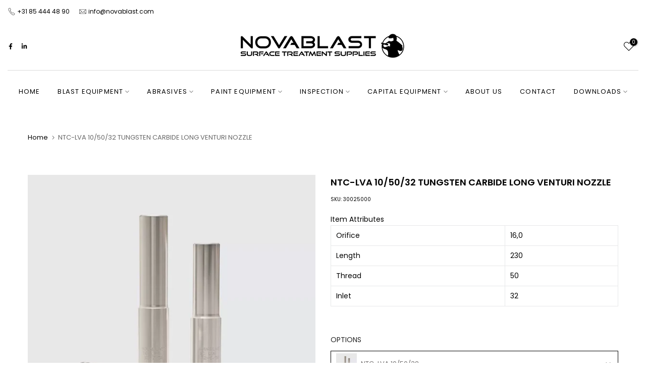

--- FILE ---
content_type: text/css
request_url: https://novablast.com/cdn/shop/t/38/assets/search-hidden.css?v=139922884370207432601765356303
body_size: 151
content:
#t4s-search-hidden .t4s-drawer__header{padding:5px 0 5px 20px}#t4s-search-hidden .t4s-drawer__header span{font-weight:500}#t4s-search-hidden .t4s-mini-search__frm{padding:30px 20px;border-bottom:1px solid rgba(var(--border-color-rgb),.8)}#t4s-search-hidden .t4s-drawer__close{transition:.3s}#t4s-search-hidden .t4s-drawer__close:hover{background-color:transparent;transform:rotate(180deg)}#t4s-search-hidden .t4s-mini-search__cat{margin-bottom:20px}#t4s-search-hidden input:not([type=submit]):not([type=checkbox]),#t4s-search-hidden select,#t4s-search-hidden textarea{border:1px solid var(--border-color);height:40px;font-size:13px;outline:0;color:var(--text-color);border-radius:0;max-width:100%;width:100%}#t4s-search-hidden input:not([type=submit]):not([type=checkbox]),#t4s-search-hidden textarea{padding:0 15px}#t4s-search-hidden select{vertical-align:middle;font-size:14px;transition:border-color .5s ease 0s;color:var(--secondary-color);border-radius:var(--btn-radius)}#t4s-search-hidden input.t4s-mini-search__input:not([type=submit]):not([type=checkbox]){padding:0 50px 0 20px;line-height:18px;color:var(--secondary-color);border-radius:var(--btn-radius);-webkit-appearance:none;-moz-appearance:none;appearance:none}.t4s-mini-search__submit{position:absolute;top:0;right:0;bottom:0;padding:0;width:50px;border:none;background-color:transparent;color:var(--secondary-color);font-size:15px;font-weight:600;min-height:40px;border-radius:var(--btn-radius);transition:.3s;display:inline-flex;justify-content:center;align-items:center}.t4s-mini-search__submit:hover{background-color:transparent;color:var(--secondary-color)}.t4s-mini-search__keys{font-size:12px;margin-top:10px;margin-left:20px}.t4s-mini-search__label{color:var(--secondary-color);margin-right:5px}.t4s-mini-search__listKey{padding:0;margin:0}.t4s-mini-search__listKey li a{font-weight:400;color:var(--text-color)}.t4s-mini-search__listKey li a:hover{color:var(--accent-color)}.t4s-mini-search__title{font-weight:600;color:var(--secondary-color);padding:10px 20px;border-bottom:1px solid rgba(var(--border-color-rgb),.8);box-shadow:0 3px 10px #81818133}#t4s-search-hidden div[data-viewall-search]{padding:12px 20px;border-top:1px solid rgba(var(--border-color-rgb),.7);box-shadow:0 0 10px rgba(var(--border-color-rgb),.7)}.t4s-mini-search__viewAll{font-size:14px;font-weight:600;transition:.3s;color:var(--secondary-color)}.t4s-mini-search__viewAll svg{width:18px;height:auto;fill:currentColor;position:relative;top:3px;transition:-webkit-transform .2s ease-in-out,transform .2s ease-in-out}.t4s-mini-search__viewAll:hover>svg{-webkit-transform:translateX(.25rem);transform:translate(.25rem)}.t4s-mini-search__content{padding:20px}#t4s-search-hidden .t4s-widget_img_pr{padding-right:0;min-width:95px;max-width:95px;max-height:120px}#t4s-search-hidden .t4s-widget_img_pr>a{height:100%}#t4s-search-hidden .t4s-widget_img_pr img{max-height:120px;object-fit:contain}#t4s-search-hidden .t4s-widget_if_pr{padding-left:10px!important;color:var(--text-color)}#t4s-search-hidden .t4s-space-item-inner:not(:last-child),.t4s-frm-search__results .t4s-space-item-inner:not(:last-child){margin-bottom:10px;padding-bottom:10px}#t4s-search-hidden .t4s-product-title{color:var(--secondary-color);font-weight:500;line-height:24px}#t4s-search-hidden .t4s-product-title:hover{color:var(--accent-color)}.t4s-skeleton_img{background:#e1e3e4;padding-bottom:100%;width:80px}.t4s-skeleton_txt1,.t4s-skeleton_txt2{height:10px;width:100%;background:#e1e3e4;margin-bottom:8px}.t4s-skeleton_txt2{width:38%;margin-bottom:0}.t4s-skeleton_wrap{padding:20px;animation:.45s linear 0s infinite alternate none running skeletonAnimation;will-change:opacity}@-webkit-keyframes skeletonAnimation{0%{opacity:.45}to{opacity:.9}}@keyframes skeletonAnimation{0%{opacity:.45}to{opacity:.9}}
/*# sourceMappingURL=/cdn/shop/t/38/assets/search-hidden.css.map?v=139922884370207432601765356303 */


--- FILE ---
content_type: text/javascript; charset=utf-8
request_url: https://novablast.com/products/ntc-lva-10-50-32-tungsten-carbide-long-venturi-nozzle.js
body_size: 441
content:
{"id":8890978697557,"title":"NTC-LVA 10\/50\/32 TUNGSTEN CARBIDE LONG VENTURI NOZZLE","handle":"ntc-lva-10-50-32-tungsten-carbide-long-venturi-nozzle","description":"\u003cdiv class=\"productAttributes\"\u003e  \u003cdiv class=\"productAttributesTitle\"\u003eItem Attributes  \u003c\/div\u003e  \u003ctable\u003e    \u003ctr\u003e      \u003ctd class=\"attributeName\"\u003eOrifice      \u003c\/td\u003e      \u003ctd class=\"attributeValue\"\u003e16,0      \u003c\/td\u003e    \u003c\/tr\u003e    \u003ctr\u003e      \u003ctd class=\"attributeName\"\u003eLength      \u003c\/td\u003e      \u003ctd class=\"attributeValue\"\u003e230      \u003c\/td\u003e    \u003c\/tr\u003e    \u003ctr\u003e      \u003ctd class=\"attributeName\"\u003eThread      \u003c\/td\u003e      \u003ctd class=\"attributeValue\"\u003e50      \u003c\/td\u003e    \u003c\/tr\u003e    \u003ctr\u003e      \u003ctd class=\"attributeName\"\u003eInlet      \u003c\/td\u003e      \u003ctd class=\"attributeValue\"\u003e32      \u003c\/td\u003e    \u003c\/tr\u003e  \u003c\/table\u003e\n\u003c\/div\u003e","published_at":"2023-12-04T11:45:30+01:00","created_at":"2023-12-04T11:45:30+01:00","vendor":"Global Supplies \u0026 Engineering LTD","type":"NTC-LVA","tags":[],"price":25500,"price_min":25500,"price_max":25500,"available":true,"price_varies":false,"compare_at_price":null,"compare_at_price_min":0,"compare_at_price_max":0,"compare_at_price_varies":false,"variants":[{"id":47603862700373,"title":"Default Title","option1":"Default Title","option2":null,"option3":null,"sku":"30025000","requires_shipping":true,"taxable":true,"featured_image":null,"available":true,"name":"NTC-LVA 10\/50\/32 TUNGSTEN CARBIDE LONG VENTURI NOZZLE","public_title":null,"options":["Default Title"],"price":25500,"weight":0,"compare_at_price":null,"inventory_management":null,"barcode":null,"requires_selling_plan":false,"selling_plan_allocations":[]}],"images":["\/\/cdn.shopify.com\/s\/files\/1\/0638\/1980\/9006\/files\/NTC-LVA_73e5463f-d334-4a55-ac5f-3933f83376ba.webp?v=1701686815"],"featured_image":"\/\/cdn.shopify.com\/s\/files\/1\/0638\/1980\/9006\/files\/NTC-LVA_73e5463f-d334-4a55-ac5f-3933f83376ba.webp?v=1701686815","options":[{"name":"Title","position":1,"values":["Default Title"]}],"url":"\/products\/ntc-lva-10-50-32-tungsten-carbide-long-venturi-nozzle","media":[{"alt":null,"id":44561001120085,"position":1,"preview_image":{"aspect_ratio":1.0,"height":1000,"width":1000,"src":"https:\/\/cdn.shopify.com\/s\/files\/1\/0638\/1980\/9006\/files\/NTC-LVA_73e5463f-d334-4a55-ac5f-3933f83376ba.webp?v=1701686815"},"aspect_ratio":1.0,"height":1000,"media_type":"image","src":"https:\/\/cdn.shopify.com\/s\/files\/1\/0638\/1980\/9006\/files\/NTC-LVA_73e5463f-d334-4a55-ac5f-3933f83376ba.webp?v=1701686815","width":1000}],"requires_selling_plan":false,"selling_plan_groups":[]}

--- FILE ---
content_type: text/javascript
request_url: https://cdn.starapps.studio/apps/vsk/novablastshop/data.js
body_size: 10827
content:
"use strict";"undefined"==typeof window.starapps_data&&(window.starapps_data={}),"undefined"==typeof window.starapps_data.product_groups&&(window.starapps_data.product_groups=[{"id":3820218,"products_preset_id":653597,"collections_swatch":"first_product_image","group_name":"Adhesion Tester","option_name":"OPTIONS","collections_preset_id":653594,"display_position":"top","products_swatch":"first_product_image","mobile_products_preset_id":null,"mobile_products_swatch":"first_product_image","mobile_collections_preset_id":null,"mobile_collections_swatch":"first_product_image","same_products_preset_for_mobile":true,"same_collections_preset_for_mobile":true,"option_values":[{"id":8906194846037,"option_value":null,"handle":"adhesion-tester-standard-0-3500psi-0-25mpa","published":true,"swatch_src":null,"swatch_value":null},{"id":8906194911573,"option_value":null,"handle":"adhesion-tester-right-angle-0-3500psi-0-25mpa","published":true,"swatch_src":null,"swatch_value":null}]},{"id":3791353,"products_preset_id":653597,"collections_swatch":"first_product_image","group_name":"Aftercooler","option_name":"AFTERCOOLERS","collections_preset_id":653594,"display_position":"top","products_swatch":"first_product_image","mobile_products_preset_id":null,"mobile_products_swatch":"first_product_image","mobile_collections_preset_id":null,"mobile_collections_swatch":"first_product_image","same_products_preset_for_mobile":true,"same_collections_preset_for_mobile":true,"option_values":[{"id":8869953208661,"option_value":"NBAC 15 PN - 50-75 HP","handle":"nbac-15pn-after-cooler-in-frame-15m3-min","published":true,"swatch_src":"No","swatch_value":null},{"id":8869953831253,"option_value":"NBAC 22 PN - 100-125 HP","handle":"nbac-22pn-after-cooler-in-frame-22m3-min","published":true,"swatch_src":"No","swatch_value":null},{"id":8869954191701,"option_value":"NBAC 44 PN - 150-200 HP","handle":"nbac-44pn-after-cooler-in-frame-44m3-min","published":true,"swatch_src":"No","swatch_value":null}]},{"id":4149062,"products_preset_id":653597,"collections_swatch":"first_product_image","group_name":"Airco Helmets","option_name":"OPTIONS","collections_preset_id":653594,"display_position":"top","products_swatch":"first_product_image","mobile_products_preset_id":null,"mobile_products_swatch":"first_product_image","mobile_collections_preset_id":null,"mobile_collections_swatch":"first_product_image","same_products_preset_for_mobile":true,"same_collections_preset_for_mobile":true,"option_values":[{"id":8972536512853,"option_value":null,"handle":"helmet-air-conditioner-for-all-helmets","published":true,"swatch_src":null,"swatch_value":null},{"id":8972535267669,"option_value":null,"handle":"vortex-air-conditioning-system","published":true,"swatch_src":null,"swatch_value":null}]},{"id":3974465,"products_preset_id":653597,"collections_swatch":"first_product_image","group_name":"AirHose","option_name":"OPTIONS","collections_preset_id":653594,"display_position":"top","products_swatch":"first_product_image","mobile_products_preset_id":null,"mobile_products_swatch":"first_product_image","mobile_collections_preset_id":null,"mobile_collections_swatch":"first_product_image","same_products_preset_for_mobile":true,"same_collections_preset_for_mobile":true,"option_values":[{"id":8994899591509,"option_value":null,"handle":"helmet-air-hose-red-9-5x18mm-20-bar-working-pressure-1mtr","published":true,"swatch_src":null,"swatch_value":null},{"id":8994899853653,"option_value":null,"handle":"helmet-air-hose-10mm-id-10x18-20-bar-working-pressure-5mtr","published":true,"swatch_src":null,"swatch_value":null},{"id":8994900312405,"option_value":null,"handle":"helmet-air-hose-10mm-id-10x18-20-bar-working-pressure-10mtr","published":true,"swatch_src":null,"swatch_value":null},{"id":8994900509013,"option_value":null,"handle":"helmet-air-hose-red-9-5x18-20-bar-working-pressure-20mtr","published":true,"swatch_src":null,"swatch_value":null},{"id":8994901033301,"option_value":null,"handle":"helmet-air-hose-10mm-id-10x18-20-bar-working-pressure-40mtr","published":true,"swatch_src":null,"swatch_value":null}]},{"id":3792849,"products_preset_id":653597,"collections_swatch":"first_product_image","group_name":"Blast Hose Professional","option_name":"SIZES","collections_preset_id":653594,"display_position":"top","products_swatch":"first_product_image","mobile_products_preset_id":null,"mobile_products_swatch":"first_product_image","mobile_collections_preset_id":null,"mobile_collections_swatch":"first_product_image","same_products_preset_for_mobile":true,"same_collections_preset_for_mobile":true,"option_values":[{"id":8871522664789,"option_value":"BLAST HOSE PROFESSIONAL ½\"","handle":"blast-hose-professional-1-2-13x7mm-heavy-execution-for-all-abrasives","published":true,"swatch_src":"No","swatch_value":null},{"id":8871523221845,"option_value":"BLAST HOSE PROFESSIONAL ¾\" ","handle":"blast-hose-professional-19x7mm-heavy-execution-for-all-abrasives","published":true,"swatch_src":"No","swatch_value":null},{"id":8871524139349,"option_value":"BLAST HOSE PROFESSIONAL 1\" ","handle":"blast-hose-professional-1-25x7mm-heavy-execution-for-all-abrasives","published":true,"swatch_src":"No","swatch_value":null},{"id":8871524893013,"option_value":"BLAST HOSE PROFESSIONAL 1¼\" ","handle":"blast-hose-professional-1-32x8mm-heavy-execution-for-all-abrasives","published":true,"swatch_src":"No","swatch_value":null},{"id":8871525122389,"option_value":"BLAST HOSE PROFESSIONAL 1½\"","handle":"blast-hose-professional-1-38x9mm-heavy-execution-for-all-abrasives","published":true,"swatch_src":"No","swatch_value":null}]},{"id":3792951,"products_preset_id":653597,"collections_swatch":"first_product_image","group_name":"Blast Hose Professional+","option_name":"SIZES","collections_preset_id":653594,"display_position":"top","products_swatch":"first_product_image","mobile_products_preset_id":null,"mobile_products_swatch":"first_product_image","mobile_collections_preset_id":null,"mobile_collections_swatch":"first_product_image","same_products_preset_for_mobile":true,"same_collections_preset_for_mobile":true,"option_values":[{"id":8871517094229,"option_value":"BLAST HOSE PROFESSIONAL PLUS ¾\"","handle":"blast-hose-professional-plus-19x7mm-extra-heavy-execution-for-all-hard-sharp-edged-abrasives","published":true,"swatch_src":"No","swatch_value":null},{"id":8871525777749,"option_value":"BLAST HOSE PROFESSIONAL PLUS 1\"","handle":"blast-hose-professional-plus-1-25x7mm-extra-heavy-execution-for-all-hard-sharp-edged-abrasives","published":true,"swatch_src":"No","swatch_value":null},{"id":8871526465877,"option_value":"BLAST HOSE PROFESSIONAL PLUS 1¼\" ","handle":"blast-hose-professional-plus-1-32x8mm-extra-heavy-execution-for-all-hard-sharp-edged-abrasives","published":true,"swatch_src":"No","swatch_value":null},{"id":8871526924629,"option_value":"BLAST HOSE PROFESSIONAL PLUS 1½\"","handle":"blast-hose-professional-plus-1-38x9mm-extra-heavy-execution-for-all-hard-sharp-edged-abrasives","published":true,"swatch_src":"No","swatch_value":null}]},{"id":3792743,"products_preset_id":653597,"collections_swatch":"first_product_image","group_name":"Blast Machines 100L","option_name":"100 LITER","collections_preset_id":653594,"display_position":"top","products_swatch":"first_product_image","mobile_products_preset_id":null,"mobile_products_swatch":"first_product_image","mobile_collections_preset_id":null,"mobile_collections_swatch":"first_product_image","same_products_preset_for_mobile":true,"same_collections_preset_for_mobile":true,"option_values":[{"id":8871221494101,"option_value":"BLAST MACHINE 100L - MICRO VALVE","handle":"blast-machine-100-l-with-micro-valve-rcv-125-rem-ctrl-incl-silencer-moisture-separator","published":true,"swatch_src":"No","swatch_value":null},{"id":8871221199189,"option_value":"BLAST MACHINE 100L - FLAT SAND VALVE","handle":"blast-machine-100-l-with-flat-sand-valve-1-rcv-125-rem-ctrl-incl-silencer-moisture-separator","published":true,"swatch_src":"No","swatch_value":null}]},{"id":3792745,"products_preset_id":653597,"collections_swatch":"first_product_image","group_name":"Blast Machines 200L","option_name":"200 LITERS","collections_preset_id":653594,"display_position":"top","products_swatch":"first_product_image","mobile_products_preset_id":null,"mobile_products_swatch":"first_product_image","mobile_collections_preset_id":null,"mobile_collections_swatch":"first_product_image","same_products_preset_for_mobile":true,"same_collections_preset_for_mobile":true,"option_values":[{"id":8871222149461,"option_value":"BLAST MACHINE 200L - MICRO VALVE","handle":"blast-machine-200-l-with-micro-valve-rcv-125-rem-ctrl-incl-silencer-moisture-separator","published":true,"swatch_src":"No","swatch_value":null},{"id":8871221920085,"option_value":"BLAST MACHINE 200L - FLAT SAND VALVE","handle":"blast-machine-200-l-with-flat-sand-valve-1-rcv-125-rem-ctrl-incl-silencer-moisture-separator","published":true,"swatch_src":"No","swatch_value":null}]},{"id":3792742,"products_preset_id":653597,"collections_swatch":"first_product_image","group_name":"Blast machines 50L","option_name":"50 LITERS","collections_preset_id":653594,"display_position":"top","products_swatch":"first_product_image","mobile_products_preset_id":null,"mobile_products_swatch":"first_product_image","mobile_collections_preset_id":null,"mobile_collections_swatch":"first_product_image","same_products_preset_for_mobile":true,"same_collections_preset_for_mobile":true,"option_values":[{"id":8871211991381,"option_value":"BLAST MACHINE 50L - MICRO VALVE","handle":"blast-machine-50-l-with-micro-valve-rcv-125-rem-ctrl-incl-silencer-moisture-separator","published":true,"swatch_src":"No","swatch_value":null},{"id":8871211303253,"option_value":"BLAST MACHINE 50L - FLAT SAND VALVE","handle":"blast-machine-50-l-with-flat-sand-valve-1-rcv-125-rem-ctrl-incl-silencer-moisture-separator","published":true,"swatch_src":"No","swatch_value":null}]},{"id":4011921,"products_preset_id":653597,"collections_swatch":"first_product_image","group_name":"Bresle Patches","option_name":"OPTIONS","collections_preset_id":653594,"display_position":"top","products_swatch":"first_product_image","mobile_products_preset_id":null,"mobile_products_swatch":"first_product_image","mobile_collections_preset_id":null,"mobile_collections_swatch":"first_product_image","same_products_preset_for_mobile":true,"same_collections_preset_for_mobile":true,"option_values":[{"id":8904965521749,"option_value":null,"handle":"bresle-patches-set-of-35-for-universal-use","published":true,"swatch_src":null,"swatch_value":null},{"id":8904965554517,"option_value":null,"handle":"bresle-patches-conformance-certificate","published":true,"swatch_src":null,"swatch_value":null}]},{"id":3819883,"products_preset_id":653597,"collections_swatch":"first_product_image","group_name":"Broad Brush","option_name":"OPTIONS","collections_preset_id":653594,"display_position":"top","products_swatch":"first_product_image","mobile_products_preset_id":null,"mobile_products_swatch":"first_product_image","mobile_collections_preset_id":null,"mobile_collections_swatch":"first_product_image","same_products_preset_for_mobile":true,"same_collections_preset_for_mobile":true,"option_values":[{"id":8905963405653,"option_value":null,"handle":"broad-brush-200mm-8","published":true,"swatch_src":null,"swatch_value":null},{"id":8905963503957,"option_value":null,"handle":"broad-brush-500mm-20","published":true,"swatch_src":null,"swatch_value":null}]},{"id":4017396,"products_preset_id":653597,"collections_swatch":"first_product_image","group_name":"Calibration Foils","option_name":"OPTIONS","collections_preset_id":653594,"display_position":"top","products_swatch":"first_product_image","mobile_products_preset_id":null,"mobile_products_swatch":"first_product_image","mobile_collections_preset_id":null,"mobile_collections_swatch":"first_product_image","same_products_preset_for_mobile":true,"same_collections_preset_for_mobile":true,"option_values":[{"id":8906291806549,"option_value":null,"handle":"spare-calibration-foils","published":true,"swatch_src":null,"swatch_value":null},{"id":8906291970389,"option_value":null,"handle":"calibration-foils-special-range-12-3000µm-select-8-sizes","published":true,"swatch_src":null,"swatch_value":null},{"id":8897027506517,"option_value":null,"handle":"calibration-foils-calibration-certificate","published":true,"swatch_src":null,"swatch_value":null}]},{"id":3819884,"products_preset_id":653597,"collections_swatch":"first_product_image","group_name":"Circular Brush","option_name":"OPTIONS","collections_preset_id":653594,"display_position":"top","products_swatch":"first_product_image","mobile_products_preset_id":null,"mobile_products_swatch":"first_product_image","mobile_collections_preset_id":null,"mobile_collections_swatch":"first_product_image","same_products_preset_for_mobile":true,"same_collections_preset_for_mobile":true,"option_values":[{"id":8905963569493,"option_value":null,"handle":"circular-brush-assembly-2-51mm","published":true,"swatch_src":null,"swatch_value":null},{"id":8905963667797,"option_value":null,"handle":"circular-brush-assembly-3-76mm","published":true,"swatch_src":null,"swatch_value":null},{"id":8905963700565,"option_value":null,"handle":"circular-brush-assembly-4-102mm","published":true,"swatch_src":null,"swatch_value":null},{"id":8905963798869,"option_value":null,"handle":"circular-brush-assembly-6-152mm","published":true,"swatch_src":null,"swatch_value":null},{"id":8905963962709,"option_value":null,"handle":"circular-brush-assembly-8-203mm","published":true,"swatch_src":null,"swatch_value":null},{"id":8905964257621,"option_value":null,"handle":"circular-brush-assembly-10-254mm","published":true,"swatch_src":null,"swatch_value":null},{"id":8905964323157,"option_value":null,"handle":"circular-brush-assembly-12-305mm","published":true,"swatch_src":null,"swatch_value":null}]},{"id":3820975,"products_preset_id":653597,"collections_swatch":"first_product_image","group_name":"CoatingThicknessMeterSupply","option_name":"SELECT YOUR METER","collections_preset_id":653594,"display_position":"top","products_swatch":"first_product_image","mobile_products_preset_id":null,"mobile_products_swatch":"first_product_image","mobile_collections_preset_id":null,"mobile_collections_swatch":"first_product_image","same_products_preset_for_mobile":true,"same_collections_preset_for_mobile":true,"option_values":[{"id":8897023934805,"option_value":null,"handle":"coating-thickness-meter-inc-4604-ferrous-probe-0-1000µm","published":true,"swatch_src":null,"swatch_value":null},{"id":8897024196949,"option_value":null,"handle":"coating-thickness-meter-inc-4605-ferrous-probe-0-2000µm-0-5-00mm","published":true,"swatch_src":null,"swatch_value":null},{"id":8897024688469,"option_value":null,"handle":"coating-thickness-meter-inc-4606-ferrous-probe-1-20-0mm","published":true,"swatch_src":null,"swatch_value":null},{"id":8897025016149,"option_value":null,"handle":"coating-thickness-meter-inc-4607-non-ferrous-probe-0-1000µm","published":true,"swatch_src":null,"swatch_value":null},{"id":8897025245525,"option_value":null,"handle":"coating-thickness-meter-inc-4608-non-ferrous-probe-0-2000µm","published":true,"swatch_src":null,"swatch_value":null},{"id":8897025573205,"option_value":null,"handle":"coating-thickness-meter-inc-4604-f-0-1000µm-4607-nf-probes-0-1000µm","published":true,"swatch_src":null,"swatch_value":null},{"id":8897025802581,"option_value":null,"handle":"coating-thickness-meter-inc-4605-f-0-2000µm-0-5-00mm-4607-n-0-2000µm","published":true,"swatch_src":null,"swatch_value":null}]},{"id":4011920,"products_preset_id":653597,"collections_swatch":"first_product_image","group_name":"Conductivity Meter","option_name":"OPTIONS","collections_preset_id":653594,"display_position":"top","products_swatch":"first_product_image","mobile_products_preset_id":null,"mobile_products_swatch":"first_product_image","mobile_collections_preset_id":null,"mobile_collections_swatch":"first_product_image","same_products_preset_for_mobile":true,"same_collections_preset_for_mobile":true,"option_values":[{"id":8904965849429,"option_value":null,"handle":"spare-conductivity-meter-sensor-measurement-head","published":true,"swatch_src":null,"swatch_value":null},{"id":8904965947733,"option_value":null,"handle":"spare-conductivity-meter-conditioning-solution-14ml","published":true,"swatch_src":null,"swatch_value":null},{"id":8904966242645,"option_value":null,"handle":"spare-conductivity-meter-calibration-solution-14ml","published":true,"swatch_src":null,"swatch_value":null},{"id":8904967061845,"option_value":null,"handle":"conductivity-meter-calibration-certificate","published":true,"swatch_src":null,"swatch_value":null},{"id":8904967160149,"option_value":null,"handle":"conductivity-meter-calibration-solution-conformance-certificate","published":true,"swatch_src":null,"swatch_value":null}]},{"id":3867417,"products_preset_id":653597,"collections_swatch":"first_product_image","group_name":"Dehumidifiers","option_name":"OPTIONS","collections_preset_id":653594,"display_position":"top","products_swatch":"first_product_image","mobile_products_preset_id":null,"mobile_products_swatch":"first_product_image","mobile_collections_preset_id":null,"mobile_collections_swatch":"first_product_image","same_products_preset_for_mobile":true,"same_collections_preset_for_mobile":true,"option_values":[{"id":8931125199189,"option_value":null,"handle":"dehumidifier-8000-m3-hr-1500-pa-5-5-kw","published":true,"swatch_src":null,"swatch_value":null},{"id":8931125428565,"option_value":null,"handle":"dehumidifier-11000-m3-hr-1100-pa-7-5-kw","published":true,"swatch_src":null,"swatch_value":null},{"id":8931125526869,"option_value":null,"handle":"dehumidifier-15000-m3-hr-1500-pa-11-kw","published":true,"swatch_src":null,"swatch_value":null}]},{"id":3850450,"products_preset_id":653597,"collections_swatch":"first_product_image","group_name":"DMH","option_name":"OPTIONS","collections_preset_id":653594,"display_position":"top","products_swatch":"first_product_image","mobile_products_preset_id":null,"mobile_products_swatch":"first_product_image","mobile_collections_preset_id":null,"mobile_collections_swatch":"first_product_image","same_products_preset_for_mobile":true,"same_collections_preset_for_mobile":true,"option_values":[{"id":8918004695381,"option_value":"  STEEL DEADMAN'S HANDLE","handle":"steel-deadmans-handle","published":true,"swatch_src":null,"swatch_value":null},{"id":8918004760917,"option_value":"PLASTIC DEADMAN HANDLE WITH S.S. LEVER","handle":"plastic-deadman-handle-with-s-s-lever","published":true,"swatch_src":null,"swatch_value":null}]},{"id":3860296,"products_preset_id":653597,"collections_swatch":"first_product_image","group_name":"Dust Collectors - Transportable","option_name":"OPTIONS","collections_preset_id":653594,"display_position":"top","products_swatch":"first_product_image","mobile_products_preset_id":null,"mobile_products_swatch":"first_product_image","mobile_collections_preset_id":null,"mobile_collections_swatch":"first_product_image","same_products_preset_for_mobile":true,"same_collections_preset_for_mobile":true,"option_values":[{"id":8930884157781,"option_value":"TRANSPORTABLE DUST COLLECTOR 4800 M3/HR 7.5 KW","handle":"transportable-dust-collector-4800-m3-hr-7-5-kw","published":true,"swatch_src":null,"swatch_value":null},{"id":8930884288853,"option_value":"TRANSPORTABLE DUST COLLECTOR 9600 M3/HR 15 KW","handle":"transportable-dust-collector-9600-m3-hr-15-kw","published":true,"swatch_src":null,"swatch_value":null},{"id":8930884419925,"option_value":"  TRANSPORTABLE DUST COLLECTOR 19200 M3/HR 30 KW","handle":"transportable-dust-collector-19200-m3-hr-30-kw","published":true,"swatch_src":null,"swatch_value":null}]},{"id":3819885,"products_preset_id":653597,"collections_swatch":"first_product_image","group_name":"Extension Rods","option_name":"OPTIONS","collections_preset_id":653594,"display_position":"top","products_swatch":"first_product_image","mobile_products_preset_id":null,"mobile_products_swatch":"first_product_image","mobile_collections_preset_id":null,"mobile_collections_swatch":"first_product_image","same_products_preset_for_mobile":true,"same_collections_preset_for_mobile":true,"option_values":[{"id":8905969336661,"option_value":null,"handle":"extension-rod-500mm-20","published":true,"swatch_src":null,"swatch_value":null},{"id":8905969402197,"option_value":null,"handle":"extension-rod-1000mm-40","published":true,"swatch_src":null,"swatch_value":null}]},{"id":3820978,"products_preset_id":653597,"collections_swatch":"first_product_image","group_name":"FerrousProbes","option_name":"OPTIONS","collections_preset_id":653594,"display_position":"top","products_swatch":"first_product_image","mobile_products_preset_id":null,"mobile_products_swatch":"first_product_image","mobile_collections_preset_id":null,"mobile_collections_swatch":"first_product_image","same_products_preset_for_mobile":true,"same_collections_preset_for_mobile":true,"option_values":[{"id":8897081999701,"option_value":null,"handle":"spare-ferrous-probe-0-1000µm-to-fit-4627-4661-thickness-meters","published":true,"swatch_src":null,"swatch_value":null},{"id":8897082458453,"option_value":null,"handle":"spare-ferrous-probe-0-2000µm-0-5-00mm-to-fit-4629-4664-thickness-meters","published":true,"swatch_src":null,"swatch_value":null},{"id":8897082655061,"option_value":null,"handle":"spare-ferrous-probe-1-20-0mm-to-fit-4631-thickness-meter","published":true,"swatch_src":null,"swatch_value":null},{"id":8897083474261,"option_value":null,"handle":"ferrous-probe-right-angle-0-1000µm-to-fit-4627-4661-thickness-meters","published":true,"swatch_src":null,"swatch_value":null},{"id":8897026392405,"option_value":null,"handle":"ferrous-probe-calibration-certificate","published":true,"swatch_src":null,"swatch_value":null}]},{"id":3850423,"products_preset_id":653597,"collections_swatch":"first_product_image","group_name":"Filter Cartridges","option_name":"OPTIONS","collections_preset_id":653594,"display_position":"top","products_swatch":"first_product_image","mobile_products_preset_id":null,"mobile_products_swatch":"first_product_image","mobile_collections_preset_id":null,"mobile_collections_swatch":"first_product_image","same_products_preset_for_mobile":true,"same_collections_preset_for_mobile":true,"option_values":[{"id":8907418206549,"option_value":"HAF CARTRIDGE - NOT FLANGED","handle":"helmet-air-filter-cartridge-without-flange","published":true,"swatch_src":null,"swatch_value":null},{"id":8907418468693,"option_value":"HAF CARTRIDGE - FLANGED","handle":"helmet-air-filter-cartridge-flanged","published":true,"swatch_src":null,"swatch_value":null}]},{"id":3820351,"products_preset_id":653597,"collections_swatch":"first_product_image","group_name":"Gaskets","option_name":"OPTIONS","collections_preset_id":653594,"display_position":"top","products_swatch":"first_product_image","mobile_products_preset_id":null,"mobile_products_swatch":"first_product_image","mobile_collections_preset_id":null,"mobile_collections_swatch":"first_product_image","same_products_preset_for_mobile":true,"same_collections_preset_for_mobile":true,"option_values":[{"id":8906207396181,"option_value":null,"handle":"gasket-for-cqp-and-1-nylon-coupling","published":true,"swatch_src":null,"swatch_value":null},{"id":8906207658325,"option_value":null,"handle":"gasket-for-cqp-2-and-3-1-1-nylon-coupling","published":true,"swatch_src":null,"swatch_value":null},{"id":8906207691093,"option_value":null,"handle":"gasket-for-cqp-3-1-nylon-coupling","published":true,"swatch_src":null,"swatch_value":null}]},{"id":3974467,"products_preset_id":653597,"collections_swatch":"first_product_image","group_name":"GlassWindows","option_name":"OPTIONS","collections_preset_id":653594,"display_position":"top","products_swatch":"first_product_image","mobile_products_preset_id":null,"mobile_products_swatch":"first_product_image","mobile_collections_preset_id":null,"mobile_collections_swatch":"first_product_image","same_products_preset_for_mobile":true,"same_collections_preset_for_mobile":true,"option_values":[{"id":8994287944021,"option_value":"COMMANDER HELMET - GLASS WINDOW 165X110MM 25-PCS","handle":"glass-window-165x110mm-25-pcs","published":true,"swatch_src":null,"swatch_value":null},{"id":8994892415317,"option_value":"PANORAMIC HELMET - GLASS WINDOW","handle":"panoramic-glass-for-pan-helmet","published":true,"swatch_src":null,"swatch_value":null},{"id":9099353719125,"option_value":"STANDARD HELMET - GLASS WINDOW","handle":"windows-glass-glued-with-foil-10-pcs-for-stnd-helmet","published":true,"swatch_src":null,"swatch_value":null}]},{"id":3818907,"products_preset_id":653597,"collections_swatch":"first_product_image","group_name":"Holiday Detector Supply","option_name":"OPTIONS","collections_preset_id":653594,"display_position":"top","products_swatch":"first_product_image","mobile_products_preset_id":null,"mobile_products_swatch":"first_product_image","mobile_collections_preset_id":null,"mobile_collections_swatch":"first_product_image","same_products_preset_for_mobile":true,"same_collections_preset_for_mobile":true,"option_values":[{"id":8904999076181,"option_value":null,"handle":"holiday-detector-0-5-6kv-max-test-thickness-1100µm-inc-high-voltage-handle","published":true,"swatch_src":null,"swatch_value":null},{"id":8904999207253,"option_value":null,"handle":"holiday-detector-1-20kv-max-test-thickness-3700µm-inc-high-voltage-handle","published":true,"swatch_src":null,"swatch_value":null},{"id":8904999338325,"option_value":null,"handle":"holiday-detector-1-30kv-max-test-thickness-8000µm-inc-high-voltage-handle","published":true,"swatch_src":null,"swatch_value":null}]},{"id":3792825,"products_preset_id":653597,"collections_swatch":"first_product_image","group_name":"Jet Fans","option_name":"SIZES","collections_preset_id":653594,"display_position":"top","products_swatch":"first_product_image","mobile_products_preset_id":null,"mobile_products_swatch":"first_product_image","mobile_collections_preset_id":null,"mobile_collections_swatch":"first_product_image","same_products_preset_for_mobile":true,"same_collections_preset_for_mobile":true,"option_values":[{"id":8871414825301,"option_value":"20\" JET FAN","handle":"20-jet-fan","published":true,"swatch_src":"No","swatch_value":null},{"id":8871415546197,"option_value":"24\" JET FAN","handle":"24-jet-fan","published":true,"swatch_src":"No","swatch_value":null}]},{"id":3850413,"products_preset_id":653597,"collections_swatch":"first_product_image","group_name":"Meshes","option_name":"OPTIONS","collections_preset_id":653594,"display_position":"top","products_swatch":"first_product_image","mobile_products_preset_id":null,"mobile_products_swatch":"first_product_image","mobile_collections_preset_id":null,"mobile_collections_swatch":"first_product_image","same_products_preset_for_mobile":true,"same_collections_preset_for_mobile":true,"option_values":[{"id":8923323793749,"option_value":null,"handle":"gun-filter-30-mesh-green","published":true,"swatch_src":null,"swatch_value":null},{"id":8923324121429,"option_value":null,"handle":"gun-filter-50-mesh-white","published":true,"swatch_src":null,"swatch_value":null},{"id":8923324285269,"option_value":null,"handle":"gun-filter-100-mesh-yellow","published":true,"swatch_src":null,"swatch_value":null},{"id":8923324383573,"option_value":null,"handle":"gun-filter-200-mesh-red","published":true,"swatch_src":null,"swatch_value":null}]},{"id":3798023,"products_preset_id":653597,"collections_swatch":"first_product_image","group_name":"Metal Spray Helmet","option_name":"OPTIONS","collections_preset_id":653594,"display_position":"top","products_swatch":"first_product_image","mobile_products_preset_id":null,"mobile_products_swatch":"first_product_image","mobile_collections_preset_id":null,"mobile_collections_swatch":"first_product_image","same_products_preset_for_mobile":true,"same_collections_preset_for_mobile":true,"option_values":[{"id":8880253337941,"option_value":"","handle":"novablast-metal-spray-helmet-with-standard-regulator","published":true,"swatch_src":"No","swatch_value":null},{"id":8880253665621,"option_value":"","handle":"novablast-metal-spray-helmet-with-hearing-protection-standard-regulator","published":true,"swatch_src":"No","swatch_value":null},{"id":8880254288213,"option_value":"","handle":"novablast-metal-spray-helmet-with-air-conditioner","published":true,"swatch_src":"No","swatch_value":null},{"id":8880254648661,"option_value":"","handle":"novablast-metal-spray-helmet-with-hearing-protection-air-conditioner","published":true,"swatch_src":"No","swatch_value":null}]},{"id":3850481,"products_preset_id":653597,"collections_swatch":"first_product_image","group_name":"Moisture Separator","option_name":"OPTIONS","collections_preset_id":653594,"display_position":"top","products_swatch":"first_product_image","mobile_products_preset_id":null,"mobile_products_swatch":"first_product_image","mobile_collections_preset_id":null,"mobile_collections_swatch":"first_product_image","same_products_preset_for_mobile":true,"same_collections_preset_for_mobile":true,"option_values":[{"id":8923374354773,"option_value":null,"handle":"moisture-separator-1","published":true,"swatch_src":null,"swatch_value":null},{"id":8923375141205,"option_value":null,"handle":"moisture-separator-2","published":true,"swatch_src":null,"swatch_value":null}]},{"id":3801625,"products_preset_id":653597,"collections_swatch":"first_product_image","group_name":"NBC-C","option_name":"OPTIONS","collections_preset_id":653594,"display_position":"top","products_swatch":"first_product_image","mobile_products_preset_id":null,"mobile_products_swatch":"first_product_image","mobile_collections_preset_id":null,"mobile_collections_swatch":"first_product_image","same_products_preset_for_mobile":true,"same_collections_preset_for_mobile":true,"option_values":[{"id":8891088732501,"option_value":"NBC-C 40/6","handle":"nbc-c-40-6-boron-carbide-40-curved-nozzle-26","published":true,"swatch_src":"No","swatch_value":null},{"id":8891088798037,"option_value":"NBC-C 40/8","handle":"nbc-c-40-8-boron-carbide-40-curved-nozzle-26","published":true,"swatch_src":"No","swatch_value":null},{"id":8891088961877,"option_value":"NBC-C 40/10","handle":"nbc-c-40-10-boron-carbide-40-curved-nozzle-26","published":true,"swatch_src":"No","swatch_value":null}]},{"id":3801626,"products_preset_id":653597,"collections_swatch":"first_product_image","group_name":"NBC-LVA","option_name":"OPTIONS","collections_preset_id":653594,"display_position":"top","products_swatch":"first_product_image","mobile_products_preset_id":null,"mobile_products_swatch":"first_product_image","mobile_collections_preset_id":null,"mobile_collections_swatch":"first_product_image","same_products_preset_for_mobile":true,"same_collections_preset_for_mobile":true,"option_values":[{"id":8891086340437,"option_value":"NBC-LVA 3/50/25","handle":"nbc-lva-3-50-25-boron-carbide-long-venturi-nozzle","published":true,"swatch_src":"No","swatch_value":null},{"id":8891086537045,"option_value":"NBC-LVA 4/50/25","handle":"nbc-lva-4-50-25-boron-carbide-long-venturi-nozzle","published":true,"swatch_src":"No","swatch_value":null},{"id":8891086700885,"option_value":"NBC-LVA 5/50/25","handle":"nbc-lva-5-50-25-boron-carbide-long-venturi-nozzle","published":true,"swatch_src":"No","swatch_value":null},{"id":8891086799189,"option_value":"NBC-LVA 6/50/25","handle":"nbc-lva-6-50-25-boron-carbide-long-venturi-nozzle","published":true,"swatch_src":"No","swatch_value":null},{"id":8891086897493,"option_value":"NBC-LVA 7/50/25","handle":"nbc-lva-7-50-25-boron-carbide-long-venturi-nozzle","published":true,"swatch_src":"No","swatch_value":null},{"id":8891087061333,"option_value":"NBC-LVA 8/50/25","handle":"nbc-lva-8-50-25-boron-carbide-long-venturi-nozzle","published":true,"swatch_src":"No","swatch_value":null},{"id":9099001725269,"option_value":"NBC-LVA 3/50/32","handle":"nbc-lva-3-50-32-boron-carbide-long-venturi-nozzle","published":true,"swatch_src":null,"swatch_value":null},{"id":9099002872149,"option_value":"NBC-LVA 4/50/32","handle":"nbc-lva-4-50-32-boron-carbide-long-venturi-nozzle","published":true,"swatch_src":null,"swatch_value":null},{"id":9099003887957,"option_value":"NBC-LVA 5/50/32","handle":"nbc-lva-5-50-32-boron-carbide-long-venturi-nozzle","published":true,"swatch_src":null,"swatch_value":null},{"id":9099004772693,"option_value":"NBC-LVA 6/50/32","handle":"nbc-lva-6-50-32-boron-carbide-long-venturi-nozzle","published":true,"swatch_src":null,"swatch_value":null},{"id":9099005329749,"option_value":"NBC-LVA 7/50/32","handle":"nbc-lva-7-50-32-boron-carbide-long-venturi-nozzle","published":true,"swatch_src":null,"swatch_value":null},{"id":9099006116181,"option_value":"NBC-LVA 8/50/32","handle":"nbc-lva-8-50-32-boron-carbide-long-venturi-nozzle","published":true,"swatch_src":null,"swatch_value":null},{"id":9099008180565,"option_value":"NBC-LVA 10/50/32","handle":"nbc-lva-10-50-32-boron-carbide-long-venturi-nozzle","published":true,"swatch_src":null,"swatch_value":null},{"id":9099011326293,"option_value":"NBC-LVA 12/50/32","handle":"nbc-lva-12-50-32-boron-carbide-long-venturi-nozzle","published":true,"swatch_src":null,"swatch_value":null}]},{"id":3801624,"products_preset_id":653597,"collections_swatch":"first_product_image","group_name":"NBC-SA","option_name":"OPTIONS","collections_preset_id":653594,"display_position":"top","products_swatch":"first_product_image","mobile_products_preset_id":null,"mobile_products_swatch":"first_product_image","mobile_collections_preset_id":null,"mobile_collections_swatch":"first_product_image","same_products_preset_for_mobile":true,"same_collections_preset_for_mobile":true,"option_values":[{"id":8891087454549,"option_value":"NBC-SA 3/25","handle":"nbc-sa-3-25-boron-carbide-stick-up-nozzle","published":true,"swatch_src":"No","swatch_value":null},{"id":8891087520085,"option_value":"NBC-SA 4/25","handle":"nbc-sa-4-25-boron-carbide-stick-up-nozzle","published":true,"swatch_src":"No","swatch_value":null},{"id":8891087618389,"option_value":"NBC-SA 5/25","handle":"nbc-sa-5-25-boron-carbide-stick-up-nozzle","published":true,"swatch_src":"No","swatch_value":null},{"id":8891087716693,"option_value":"NBC-SA 6/25","handle":"nbc-sa-6-25-boron-carbide-stick-up-nozzle","published":true,"swatch_src":"No","swatch_value":null},{"id":8891087782229,"option_value":"NBC-SA 4/32","handle":"nbc-sa-4-32-boron-carbide-stick-up-nozzle","published":true,"swatch_src":"No","swatch_value":null},{"id":8891087847765,"option_value":"NBC-SA 5/32","handle":"nbc-sa-5-32-boron-carbide-stick-up-nozzle","published":true,"swatch_src":"No","swatch_value":null},{"id":8891087946069,"option_value":"NBC-SA 6/32","handle":"nbc-sa-6-32-boron-carbide-stick-up-nozzle","published":true,"swatch_src":"No","swatch_value":null}]},{"id":3793067,"products_preset_id":653597,"collections_swatch":"first_product_image","group_name":"NNH","option_name":"OPTIONS","collections_preset_id":653594,"display_position":"top","products_swatch":"first_product_image","mobile_products_preset_id":null,"mobile_products_swatch":"first_product_image","mobile_collections_preset_id":null,"mobile_collections_swatch":"first_product_image","same_products_preset_for_mobile":true,"same_collections_preset_for_mobile":true,"option_values":[{"id":8871954252117,"option_value":"NNH-0/41 - FINE THREAD","handle":"nnh-0-41-nylon-nozzle-holder-fine-thread","published":true,"swatch_src":"No","swatch_value":null},{"id":8871957496149,"option_value":"NNH-¾/41 - FINE THREAD","handle":"nnh-41-nylon-nozzle-holder-fine-thread","published":true,"swatch_src":"No","swatch_value":null},{"id":8871960609109,"option_value":"NNH-1/41 - FINE THREAD","handle":"nnh-1-41-nylon-nozzle-holder-fine-thread","published":true,"swatch_src":"No","swatch_value":null},{"id":8871961559381,"option_value":"NNH-2/41 - FINE THREAD","handle":"nnh-2-41-nylon-nozzle-holder-fine-thread","published":true,"swatch_src":"No","swatch_value":null},{"id":8871950025045,"option_value":"NNH-0/50 - LARGE THREAD","handle":"nnh-0-50-nylon-nozzle-holder-50-mm-thread","published":true,"swatch_src":"No","swatch_value":null},{"id":8871955759445,"option_value":"NNH-¾/50 - LARGE THREAD","handle":"nnh-50-nylon-nozzle-holder-50-mm-thread","published":true,"swatch_src":"No","swatch_value":null},{"id":8871959003477,"option_value":"NNH-1/50 - LARGE THREAD","handle":"nnh-1-50-nylon-nozzle-holder-50-mm-thread","published":true,"swatch_src":"No","swatch_value":null},{"id":8871961100629,"option_value":"NNH-2/50 - LARGE THREAD","handle":"nnh-2-50-nylon-nozzle-holder-50-mm-thread","published":true,"swatch_src":"No","swatch_value":null},{"id":8871962018133,"option_value":"NNH-3/50 - LARGE THREAD","handle":"nnh-3-50-nylon-nozzle-holder-50-mm-thread","published":true,"swatch_src":"No","swatch_value":null}]},{"id":3820979,"products_preset_id":653597,"collections_swatch":"first_product_image","group_name":"Non-FerrousProbes","option_name":"OPTIONS","collections_preset_id":653594,"display_position":"top","products_swatch":"first_product_image","mobile_products_preset_id":null,"mobile_products_swatch":"first_product_image","mobile_collections_preset_id":null,"mobile_collections_swatch":"first_product_image","same_products_preset_for_mobile":true,"same_collections_preset_for_mobile":true,"option_values":[{"id":8897082917205,"option_value":null,"handle":"spare-non-ferrous-probe-0-1000µm-to-fit-4635-4661-thickness-meters","published":true,"swatch_src":null,"swatch_value":null},{"id":8897083081045,"option_value":null,"handle":"spare-non-ferrous-probe-0-2000µm-to-fit-4637-4664-thickness-meters","published":true,"swatch_src":null,"swatch_value":null},{"id":8897084522837,"option_value":null,"handle":"non-ferrous-probe-right-angle-0-1000µm-to-fit-4635-4661-thickness-meters","published":true,"swatch_src":null,"swatch_value":null},{"id":8897026556245,"option_value":null,"handle":"non-ferrous-probe-calibration-certificate","published":true,"swatch_src":null,"swatch_value":null}]},{"id":3801581,"products_preset_id":653597,"collections_swatch":"first_product_image","group_name":"NSC-LVP","option_name":"OPTIONS","collections_preset_id":653594,"display_position":"top","products_swatch":"first_product_image","mobile_products_preset_id":null,"mobile_products_swatch":"first_product_image","mobile_collections_preset_id":null,"mobile_collections_swatch":"first_product_image","same_products_preset_for_mobile":true,"same_collections_preset_for_mobile":true,"option_values":[{"id":8891078902101,"option_value":"NSC-LVP 3/50/25","handle":"nsc-lvp-3-50-25-silicon-carbide-long-venturi-nozzle","published":true,"swatch_src":"No","swatch_value":null},{"id":8891079033173,"option_value":"NSC-LVP 4/50/25 ","handle":"nsc-lvp-4-50-25-silicon-carbide-long-venturi-nozzle","published":true,"swatch_src":"No","swatch_value":null},{"id":8891079262549,"option_value":"NSC-LVP 5/50/32","handle":"nsc-lvp-5-50-32-silicon-carbide-long-venturi-nozzle","published":true,"swatch_src":"No","swatch_value":null},{"id":8891079328085,"option_value":"NSC-LVP 6/50/32","handle":"nsc-lvp-6-50-32-silicon-carbide-long-venturi-nozzle","published":true,"swatch_src":"No","swatch_value":null},{"id":8891079426389,"option_value":"NSC-LVP 7/50/32","handle":"nsc-lvp-7-50-32-silicon-carbide-long-venturi-nozzle","published":true,"swatch_src":"No","swatch_value":null},{"id":8891079491925,"option_value":"NSC-LVP 8/50/32","handle":"nsc-lvp-8-50-32-silicon-carbide-long-venturi-nozzle","published":true,"swatch_src":"No","swatch_value":null}]},{"id":3801544,"products_preset_id":653597,"collections_swatch":"first_product_image","group_name":"NTC-AA","option_name":"OPTIONS","collections_preset_id":653594,"display_position":"top","products_swatch":"first_product_image","mobile_products_preset_id":null,"mobile_products_swatch":"first_product_image","mobile_collections_preset_id":null,"mobile_collections_swatch":"first_product_image","same_products_preset_for_mobile":true,"same_collections_preset_for_mobile":true,"option_values":[{"id":8891005043029,"option_value":"NTC-AA 2X1/50/20","handle":"ntc-aa-2x1-50-20-tungsten-carbide-45-nozzle","published":true,"swatch_src":"No","swatch_value":null},{"id":8891005174101,"option_value":"NTC-AA 2X2/50/20","handle":"ntc-aa-2x2-50-20-tungsten-carbide-45-nozzle","published":true,"swatch_src":"No","swatch_value":null},{"id":8891005337941,"option_value":"NTC-AA 2X3/50/20 ","handle":"ntc-aa-2x3-50-20-tungsten-carbide-45-nozzle","published":true,"swatch_src":"No","swatch_value":null},{"id":8891005403477,"option_value":"NTC-AA 3X1/50/20","handle":"ntc-aa-3x1-50-20-tungsten-carbide-45-nozzle","published":true,"swatch_src":"No","swatch_value":null},{"id":8891005534549,"option_value":"NTC-AA 3X2/50/20","handle":"ntc-aa-3x2-50-20-tungsten-carbide-45-nozzle","published":true,"swatch_src":"No","swatch_value":null},{"id":8891005698389,"option_value":"NTC-AA 3X3/50/20","handle":"ntc-aa-3x3-50-20-tungsten-carbide-45-nozzle","published":true,"swatch_src":"No","swatch_value":null},{"id":8891005960533,"option_value":"NTC-AA 4X1/50/20","handle":"ntc-aa-4x1-50-20-tungsten-carbide-45-nozzle","published":true,"swatch_src":"No","swatch_value":null},{"id":8891006058837,"option_value":"NTC-AA 4X2/50/20","handle":"ntc-aa-4x2-50-20-tungsten-carbide-45-nozzle","published":true,"swatch_src":"No","swatch_value":null},{"id":8891006255445,"option_value":"NTC-AA 4X3/50/20","handle":"ntc-aa-4x3-50-20-tungsten-carbide-45-nozzle","published":true,"swatch_src":"No","swatch_value":null},{"id":8891006386517,"option_value":"NTC-AA 5X1/50/20","handle":"ntc-aa-5x1-50-20-tungsten-carbide-45-nozzle","published":true,"swatch_src":"No","swatch_value":null},{"id":8891006550357,"option_value":"NTC-AA 5X2/50/2","handle":"ntc-aa-5x2-50-20-tungsten-carbide-45-nozzle","published":true,"swatch_src":"No","swatch_value":null},{"id":8891006681429,"option_value":"NTC-AA 5X3/50/20","handle":"ntc-aa-5x3-50-20-tungsten-carbide-45-nozzle","published":true,"swatch_src":"No","swatch_value":null},{"id":8891006845269,"option_value":"NTC-AA 6X1/50/20","handle":"ntc-aa-6x1-50-20-tungsten-carbide-45-nozzle","published":true,"swatch_src":"No","swatch_value":null},{"id":8891007009109,"option_value":"NTC-AA 6X2/50/20","handle":"ntc-aa-6x2-50-20-tungsten-carbide-45-nozzle","published":true,"swatch_src":"No","swatch_value":null},{"id":8891007304021,"option_value":"NTC-AA 6X3/50/20","handle":"ntc-aa-6x3-50-20-tungsten-carbide-45-nozzle","published":true,"swatch_src":"No","swatch_value":null}]},{"id":3801559,"products_preset_id":653597,"collections_swatch":"first_product_image","group_name":"NTC-DV","option_name":"OPTIONS","collections_preset_id":653594,"display_position":"top","products_swatch":"first_product_image","mobile_products_preset_id":null,"mobile_products_swatch":"first_product_image","mobile_collections_preset_id":null,"mobile_collections_swatch":"first_product_image","same_products_preset_for_mobile":true,"same_collections_preset_for_mobile":true,"option_values":[{"id":8891034960213,"option_value":"NTC-DV 4/50/25","handle":"ntc-dv-4-50-25-tungsten-carbide-double-venturi-nozzle","published":true,"swatch_src":null,"swatch_value":null},{"id":8891035418965,"option_value":"NTC-DV 5/50/25","handle":"ntc-dv-5-50-25-tungsten-carbide-double-venturi-nozzle","published":true,"swatch_src":null,"swatch_value":null},{"id":8891035615573,"option_value":"NTC-DV 6/50/25","handle":"ntc-dv-6-50-25-tungsten-carbide-double-venturi-nozzle","published":true,"swatch_src":null,"swatch_value":null},{"id":8891035746645,"option_value":"NTC-DV 7/50/25","handle":"ntc-dv-7-50-25-tungsten-carbide-double-venturi-nozzle","published":true,"swatch_src":null,"swatch_value":null},{"id":8891035877717,"option_value":"NTC-DV 8/50/25","handle":"ntc-dv-8-50-25-tungsten-carbide-double-venturi-nozzle","published":true,"swatch_src":null,"swatch_value":null}]},{"id":3801520,"products_preset_id":653597,"collections_swatch":"first_product_image","group_name":"NTC-LVA","option_name":"OPTIONS","collections_preset_id":653594,"display_position":"top","products_swatch":"first_product_image","mobile_products_preset_id":null,"mobile_products_swatch":"first_product_image","mobile_collections_preset_id":null,"mobile_collections_swatch":"first_product_image","same_products_preset_for_mobile":true,"same_collections_preset_for_mobile":true,"option_values":[{"id":8890976174421,"option_value":"NTC-LVA 3/50/25","handle":"ntc-lva-3-50-25-tungsten-carbide-long-venturi-nozzle","published":true,"swatch_src":"No","swatch_value":null},{"id":8890976338261,"option_value":"NTC-LVA 4/50/25","handle":"ntc-lva-4-50-25-tungsten-carbide-long-venturi-nozzle","published":true,"swatch_src":"No","swatch_value":null},{"id":8890976731477,"option_value":"NTC-LVA 5/50/25","handle":"ntc-lva-5-50-25-tungsten-carbide-long-venturi-nozzle","published":true,"swatch_src":"No","swatch_value":null},{"id":8890976960853,"option_value":"NTC-LVA 6/50/25","handle":"ntc-lva-6-50-25-tungsten-carbide-long-venturi-nozzle","published":true,"swatch_src":"No","swatch_value":null},{"id":8890977255765,"option_value":"NTC-LVA 7/50/25","handle":"ntc-lva-7-50-25-tungsten-carbide-long-venturi-nozzle","published":true,"swatch_src":"No","swatch_value":null},{"id":8890977386837,"option_value":"NTC-LVA 8/50/25","handle":"ntc-lva-8-50-25-tungsten-carbide-long-venturi-nozzle","published":true,"swatch_src":"No","swatch_value":null},{"id":8890977616213,"option_value":"NTC-LVA 4/50/32","handle":"ntc-lva-4-50-32-tungsten-carbide-long-venturi-nozzle","published":true,"swatch_src":"No","swatch_value":null},{"id":8890977911125,"option_value":"NTC-LVA 5/50/32","handle":"ntc-lva-5-50-32-tungsten-carbide-long-venturi-nozzle","published":true,"swatch_src":"No","swatch_value":null},{"id":8890978206037,"option_value":"NTC-LVA 6/50/32","handle":"ntc-lva-6-50-32-tungsten-carbide-long-venturi-nozzle","published":true,"swatch_src":"No","swatch_value":null},{"id":8890978369877,"option_value":"NTC-LVA 7/50/32","handle":"ntc-lva-7-50-32-tungsten-carbide-long-venturi-nozzle","published":true,"swatch_src":"No","swatch_value":null},{"id":8890978500949,"option_value":"NTC-LVA 8/50/32","handle":"ntc-lva-8-50-32-tungsten-carbide-long-venturi-nozzle","published":true,"swatch_src":"No","swatch_value":null},{"id":8890978697557,"option_value":"NTC-LVA 10/50/32","handle":"ntc-lva-10-50-32-tungsten-carbide-long-venturi-nozzle","published":true,"swatch_src":"No","swatch_value":null},{"id":8890978926933,"option_value":"NTC-LVA 12/50/32","handle":"ntc-lva-12-50-32-tungsten-carbide-long-venturi-nozzle","published":true,"swatch_src":"No","swatch_value":null}]},{"id":3801568,"products_preset_id":653597,"collections_swatch":"first_product_image","group_name":"NTC-LVAC","option_name":"OPTIONS","collections_preset_id":653594,"display_position":"top","products_swatch":"first_product_image","mobile_products_preset_id":null,"mobile_products_swatch":"first_product_image","mobile_collections_preset_id":null,"mobile_collections_swatch":"first_product_image","same_products_preset_for_mobile":true,"same_collections_preset_for_mobile":true,"option_values":[{"id":8891053179221,"option_value":"NTC-LVAC 3/50/32","handle":"ntc-lvac-3-50-32-tungsten-carbide-long-venturi-nozzle","published":true,"swatch_src":null,"swatch_value":null},{"id":8891053408597,"option_value":"NTC-LVAC 4/50/32","handle":"ntc-lvac-4-50-32-tungsten-carbide-long-venturi-nozzle","published":true,"swatch_src":null,"swatch_value":null},{"id":8891053637973,"option_value":"NTC-LVAC 5/50/32","handle":"ntc-lvac-5-50-32-tungsten-carbide-long-venturi-nozzle","published":true,"swatch_src":null,"swatch_value":null},{"id":8891053801813,"option_value":"NTC-LVAC 6/50/32","handle":"ntc-lvac-6-50-32-tungsten-carbide-long-venturi-nozzle","published":true,"swatch_src":null,"swatch_value":null},{"id":8891054162261,"option_value":"NTC-LVAC 7/50/32","handle":"ntc-lvac-7-50-32-tungsten-carbide-long-venturi-nozzle","published":true,"swatch_src":null,"swatch_value":null},{"id":8891054489941,"option_value":"NTC-LVAC 8/50/32","handle":"ntc-lvac-8-50-32-tungsten-carbide-long-venturi-nozzle","published":true,"swatch_src":null,"swatch_value":null}]},{"id":3801555,"products_preset_id":653597,"collections_swatch":"first_product_image","group_name":"NTC-LVR","option_name":"OPTIONS","collections_preset_id":653594,"display_position":"top","products_swatch":"first_product_image","mobile_products_preset_id":null,"mobile_products_swatch":"first_product_image","mobile_collections_preset_id":null,"mobile_collections_swatch":"first_product_image","same_products_preset_for_mobile":true,"same_collections_preset_for_mobile":true,"option_values":[{"id":8891026932053,"option_value":"NTC-LVR 3/50/32","handle":"ntc-lvr-3-50-32-tungsten-carbide-long-venturi-nozzle","published":true,"swatch_src":null,"swatch_value":null},{"id":8891027030357,"option_value":"NTC-LVR 4/50/32","handle":"ntc-lvr-4-50-32-tungsten-carbide-long-venturi-nozzle","published":true,"swatch_src":null,"swatch_value":null},{"id":8891027161429,"option_value":"NTC-LVR 5/50/32","handle":"ntc-lvr-5-50-32-tungsten-carbide-long-venturi-nozzle","published":true,"swatch_src":null,"swatch_value":null},{"id":8891027325269,"option_value":"NTC-LVR 6/50/32","handle":"ntc-lvr-6-50-32-tungsten-carbide-long-venturi-nozzle","published":true,"swatch_src":null,"swatch_value":null},{"id":8891027554645,"option_value":"NTC-LVR 7/50/32","handle":"ntc-lvr-7-50-32-tungsten-carbide-long-venturi-nozzle","published":true,"swatch_src":null,"swatch_value":null},{"id":8891027718485,"option_value":"NTC-LVR 8/50/32","handle":"ntc-lvr-8-50-32-tungsten-carbide-long-venturi-nozzle","published":true,"swatch_src":null,"swatch_value":null},{"id":8891027816789,"option_value":"NTC-LVR 10/50/32","handle":"ntc-lvr-10-50-32-tungsten-carbide-long-venturi-nozzle","published":true,"swatch_src":null,"swatch_value":null},{"id":8891027849557,"option_value":"NTC-LVR 12/50/32","handle":"ntc-lvr-12-50-32-tungsten-carbide-long-venturi-nozzle","published":true,"swatch_src":null,"swatch_value":null}]},{"id":3801566,"products_preset_id":653597,"collections_swatch":"first_product_image","group_name":"NTC-S","option_name":"OPTIONS","collections_preset_id":653594,"display_position":"top","products_swatch":"first_product_image","mobile_products_preset_id":null,"mobile_products_swatch":"first_product_image","mobile_collections_preset_id":null,"mobile_collections_swatch":"first_product_image","same_products_preset_for_mobile":true,"same_collections_preset_for_mobile":true,"option_values":[{"id":8891044921685,"option_value":"NTC-S 5/25","handle":"ntc-s-5-25-tungsten-carbide-stick-up-nozzle","published":true,"swatch_src":null,"swatch_value":null},{"id":8891045085525,"option_value":"NTC-S 6/25","handle":"ntc-s-6-25-tungsten-carbide-stick-up-nozzle","published":true,"swatch_src":null,"swatch_value":null},{"id":8891045183829,"option_value":"NTC-S 5/32","handle":"ntc-s-5-32-tungsten-carbide-stick-up-nozzle","published":true,"swatch_src":null,"swatch_value":null},{"id":8891045314901,"option_value":"NTC-S 6/32","handle":"ntc-s-6-32-tungsten-carbide-stick-up-nozzle","published":true,"swatch_src":null,"swatch_value":null},{"id":8891045478741,"option_value":"NTC-S 8/32","handle":"ntc-s-8-32-tungsten-carbide-stick-up-nozzle","published":true,"swatch_src":null,"swatch_value":null}]},{"id":3801543,"products_preset_id":653597,"collections_swatch":"first_product_image","group_name":"NTC-SSA","option_name":"OPTIONS","collections_preset_id":653594,"display_position":"top","products_swatch":"first_product_image","mobile_products_preset_id":null,"mobile_products_swatch":"first_product_image","mobile_collections_preset_id":null,"mobile_collections_swatch":"first_product_image","same_products_preset_for_mobile":true,"same_collections_preset_for_mobile":true,"option_values":[{"id":8891003175253,"option_value":"NTC-SSA 2/28/13","handle":"ntc-ssa-2-28-13-tungsten-carbide-short-straight-nozzle","published":true,"swatch_src":"No","swatch_value":null},{"id":8891003306325,"option_value":"NTC-SSA 3/28/13 ","handle":"ntc-ssa-3-28-13-tungsten-carbide-short-straight-nozzle","published":true,"swatch_src":"No","swatch_value":null},{"id":8891003535701,"option_value":"NTC-SSA 4/28/13","handle":"ntc-ssa-4-28-13-tungsten-carbide-short-straight-nozzle","published":true,"swatch_src":"No","swatch_value":null},{"id":8891003765077,"option_value":"NTC-SSA 5/28/13","handle":"ntc-ssa-5-28-13-tungsten-carbide-short-straight-nozzle","published":true,"swatch_src":"No","swatch_value":null},{"id":8891003961685,"option_value":"NTC-SSA 6/28/13","handle":"ntc-ssa-6-28-13-tungsten-carbide-short-straight-nozzle","published":true,"swatch_src":"No","swatch_value":null},{"id":8891004223829,"option_value":"NTC-SSA 8/28/13","handle":"ntc-ssa-8-28-13-tungsten-carbide-short-straight-nozzle","published":true,"swatch_src":"No","swatch_value":null}]},{"id":3801547,"products_preset_id":653597,"collections_swatch":"first_product_image","group_name":"NTC-SVA","option_name":"OPTIONS","collections_preset_id":653594,"display_position":"top","products_swatch":"first_product_image","mobile_products_preset_id":null,"mobile_products_swatch":"first_product_image","mobile_collections_preset_id":null,"mobile_collections_swatch":"first_product_image","same_products_preset_for_mobile":true,"same_collections_preset_for_mobile":true,"option_values":[{"id":8891016675669,"option_value":"NTC-SVA 3/50/25","handle":"ntc-sva-3-50-25-tungsten-carbide-short-venturi-nozzle","published":true,"swatch_src":null,"swatch_value":null},{"id":8891016773973,"option_value":"NTC-SVA 4/50/25","handle":"ntc-sva-4-50-25-tungsten-carbide-short-venturi-nozzle","published":true,"swatch_src":null,"swatch_value":null},{"id":8891016970581,"option_value":"NTC-SVA 5/50/25","handle":"ntc-sva-5-50-25-tungsten-carbide-short-venturi-nozzle","published":true,"swatch_src":null,"swatch_value":null},{"id":8891017134421,"option_value":"NTC-SVA 6/50/25","handle":"ntc-sva-6-50-25-tungsten-carbide-short-venturi-nozzle","published":true,"swatch_src":null,"swatch_value":null},{"id":8891017232725,"option_value":"NTC-SVA 7/50/25","handle":"ntc-sva-7-50-25-tungsten-carbide-short-venturi-nozzle","published":true,"swatch_src":null,"swatch_value":null},{"id":8891017363797,"option_value":"NTC-SVA 8/50/25","handle":"ntc-sva-8-50-25-tungsten-carbide-short-venturi-nozzle","published":true,"swatch_src":null,"swatch_value":null},{"id":8891017396565,"option_value":"NTC-SVA 4/50/32","handle":"ntc-sva-4-50-32-tungsten-carbide-short-venturi-nozzle","published":true,"swatch_src":null,"swatch_value":null},{"id":8891017527637,"option_value":"NTC-SVA 5/50/32","handle":"ntc-sva-5-50-32-tungsten-carbide-short-venturi-nozzle","published":true,"swatch_src":null,"swatch_value":null},{"id":8891017560405,"option_value":"NTC-SVA 6/50/32","handle":"ntc-sva-6-50-32-tungsten-carbide-short-venturi-nozzle","published":true,"swatch_src":null,"swatch_value":null},{"id":8891017625941,"option_value":"NTC-SVA 7/50/32","handle":"ntc-sva-7-50-32-tungsten-carbide-short-venturi-nozzle","published":true,"swatch_src":null,"swatch_value":null},{"id":8891017724245,"option_value":"NTC-SVA 8/50/32","handle":"ntc-sva-8-50-32-tungsten-carbide-short-venturi-nozzle","published":true,"swatch_src":null,"swatch_value":null},{"id":8891017888085,"option_value":"NTC-SVA 10/50/32","handle":"ntc-sva-10-50-32-tungsten-carbide-short-venturi-nozzle","published":true,"swatch_src":null,"swatch_value":null}]},{"id":3801569,"products_preset_id":653597,"collections_swatch":"first_product_image","group_name":"NTC-VSB","option_name":"OPTONS","collections_preset_id":653594,"display_position":"top","products_swatch":"first_product_image","mobile_products_preset_id":null,"mobile_products_swatch":"first_product_image","mobile_collections_preset_id":null,"mobile_collections_swatch":"first_product_image","same_products_preset_for_mobile":true,"same_collections_preset_for_mobile":true,"option_values":[{"id":8891050623317,"option_value":"NTC-VSB 13","handle":"ntc-vsb-13-tungsten-carbide-venturi-spinnerblast-nozzle","published":true,"swatch_src":null,"swatch_value":null},{"id":8891050918229,"option_value":"NTC-VSB 14","handle":"ntc-vsb-14-tungsten-carbide-venturi-spinnerblast-nozzle","published":true,"swatch_src":null,"swatch_value":null},{"id":8891051245909,"option_value":"NTC-VSB 15","handle":"ntc-vsb-15-tungsten-carbide-venturi-spinnerblast-nozzle","published":true,"swatch_src":null,"swatch_value":null},{"id":8891051344213,"option_value":"NTC-VSB 16","handle":"ntc-vsb-16-tungsten-carbide-venturi-spinnerblast-nozzle","published":true,"swatch_src":null,"swatch_value":null},{"id":8891051475285,"option_value":"NTC-VSB 17","handle":"ntc-vsb-17-tungsten-carbide-venturi-spinnerblast-nozzle","published":true,"swatch_src":null,"swatch_value":null}]},{"id":3801561,"products_preset_id":653597,"collections_swatch":"first_product_image","group_name":"NTC-WIN","option_name":"OPTIONS","collections_preset_id":653594,"display_position":"top","products_swatch":"first_product_image","mobile_products_preset_id":null,"mobile_products_swatch":"first_product_image","mobile_collections_preset_id":null,"mobile_collections_swatch":"first_product_image","same_products_preset_for_mobile":true,"same_collections_preset_for_mobile":true,"option_values":[{"id":8891034042709,"option_value":"NTC-WIN 4/50/25","handle":"ntc-win-4-50-25-venturi-water-injection-nozzle","published":true,"swatch_src":null,"swatch_value":null},{"id":8891034206549,"option_value":"NTC-WIN 5/50/25","handle":"ntc-win-5-50-25-venturi-water-injection-nozzle","published":true,"swatch_src":null,"swatch_value":null},{"id":8891034272085,"option_value":"NTC-WIN 6/50/25","handle":"ntc-win-6-50-25-venturi-water-injection-nozzle","published":true,"swatch_src":null,"swatch_value":null},{"id":8891034468693,"option_value":"NTC-WIN 8/50/25","handle":"ntc-win-8-50-25-venturi-water-injection-nozzle","published":true,"swatch_src":null,"swatch_value":null}]},{"id":3806208,"products_preset_id":653597,"collections_swatch":"first_product_image","group_name":"Nylon Couplings","option_name":"OPTIONS","collections_preset_id":653594,"display_position":"top","products_swatch":"first_product_image","mobile_products_preset_id":null,"mobile_products_swatch":"first_product_image","mobile_collections_preset_id":null,"mobile_collections_swatch":"first_product_image","same_products_preset_for_mobile":true,"same_collections_preset_for_mobile":true,"option_values":[{"id":8893338517845,"option_value":"CQP-¾ NYLON COUPLING FOR 33MM OD BLAST HOSE ¾\"","handle":"cqp-3-4-nylon-coupling-for-33mm-od-blast-hose-3-4","published":true,"swatch_src":"No","swatch_value":null},{"id":8893338681685,"option_value":"CQP-1 NYLON COUPLING FOR 39MM OD BLAST HOSE 1\"","handle":"cqp-1-nylon-coupling-for-39mm-od-blast-hose-1","published":true,"swatch_src":"No","swatch_value":null},{"id":8893338845525,"option_value":"CQP-2 NYLON COUPLING FOR 48MM OD BLAST HOSE 1¼\"","handle":"cqp-2-nylon-coupling-for-48mm-od-blast-hose-1","published":true,"swatch_src":"No","swatch_value":null},{"id":8893339074901,"option_value":"CQP-3 NYLON COUPLING FOR 56MM OD BLAST HOSE 1½\"","handle":"cqp-3-nylon-coupling-for-56mm-od-blast-hose-1","published":true,"swatch_src":"No","swatch_value":null}]},{"id":4011395,"products_preset_id":653597,"collections_swatch":"first_product_image","group_name":"Paint Inspection Kit","option_name":"OPTIONS","collections_preset_id":653594,"display_position":"top","products_swatch":"first_product_image","mobile_products_preset_id":null,"mobile_products_swatch":"first_product_image","mobile_collections_preset_id":null,"mobile_collections_swatch":"first_product_image","same_products_preset_for_mobile":true,"same_collections_preset_for_mobile":true,"option_values":[{"id":8904349286741,"option_value":null,"handle":"paint-inspection-kit","published":true,"swatch_src":null,"swatch_value":null},{"id":8904349417813,"option_value":null,"handle":"paint-inspection-kit-calibration-certificates","published":true,"swatch_src":null,"swatch_value":null}]},{"id":3793113,"products_preset_id":653597,"collections_swatch":"first_product_image","group_name":"Paint Spray Hose 1/4 2-WIRE","option_name":"PAINTSPRAY HOSE - 2 WIRE - ¼\" ID COUPLED","collections_preset_id":653594,"display_position":"top","products_swatch":"first_product_image","mobile_products_preset_id":null,"mobile_products_swatch":"first_product_image","mobile_collections_preset_id":null,"mobile_collections_swatch":"first_product_image","same_products_preset_for_mobile":true,"same_collections_preset_for_mobile":true,"option_values":[{"id":8872224424277,"option_value":"1 METER","handle":"paintspray-hose-2-wire-1-4-id-coupled-length-1-mtr-wp-483-bar-burst-pressure-1930-bar","published":true,"swatch_src":"No","swatch_value":null},{"id":8872224948565,"option_value":"5 METERS","handle":"paintspray-hose-2-wire-1-4-id-coupled-length-5-mtrs-wp-483-bar-burst-pressure-1930-bar","published":true,"swatch_src":"No","swatch_value":null},{"id":8872225112405,"option_value":"7,5 METERS","handle":"paintspray-hose-2-wire-1-4-id-coupled-length-7-5-mtrs-wp-483-bar-burst-pressure-1930-bar","published":true,"swatch_src":"No","swatch_value":null},{"id":8872225341781,"option_value":"10 METERS","handle":"paintspray-hose-2-wire-1-4-id-coupled-length-10-mtrs-wp-483-bar-burst-pressure-1930-bar","published":true,"swatch_src":"No","swatch_value":null},{"id":8872226128213,"option_value":"15 METERS","handle":"paintspray-hose-2-wire-1-4-id-coupled-length-15-mtrs-wp-483-bar-burst-pressure-1930-bar","published":true,"swatch_src":"No","swatch_value":null},{"id":8872226718037,"option_value":"20 METERS","handle":"paintspray-hose-2-wire-1-4-id-coupled-length-20-mtrs-wp-483-bar-burst-pressure-1930-bar","published":true,"swatch_src":"No","swatch_value":null},{"id":8872227733845,"option_value":"25 METERS","handle":"paintspray-hose-2-wire-1-4-id-coupled-length-25-mtrs-wp-483-bar-burst-pressure-1930-bar","published":true,"swatch_src":"No","swatch_value":null},{"id":8872228323669,"option_value":"30 METERS","handle":"paintspray-hose-2-wire-1-4-id-coupled-length-30-mtrs-wp-483-bar-burst-pressure-1930-bar","published":true,"swatch_src":"No","swatch_value":null}]},{"id":3793112,"products_preset_id":653597,"collections_swatch":"first_product_image","group_name":"Paint Spray Hose 1-wire 1/4","option_name":"PAINTSPRAY HOSE - 1 WIRE - ¼\" ID COUPLED","collections_preset_id":653594,"display_position":"top","products_swatch":"first_product_image","mobile_products_preset_id":null,"mobile_products_swatch":"first_product_image","mobile_collections_preset_id":null,"mobile_collections_swatch":"first_product_image","same_products_preset_for_mobile":true,"same_collections_preset_for_mobile":true,"option_values":[{"id":8872215019861,"option_value":"1 METER","handle":"paintspray-hose-1-wire-1-4-id-coupled-length-1-mtr-wp-400-bar-burst-pressure-1300-bar","published":true,"swatch_src":"No","swatch_value":null},{"id":8872216101205,"option_value":"5 METERS","handle":"paintspray-hose-1-wire-1-4-id-coupled-length-5-mtrs-wp-400-bar-burst-pressure-1300-bar","published":true,"swatch_src":"No","swatch_value":null},{"id":8872217117013,"option_value":"7,5 METERS","handle":"paintspray-hose-1-wire-1-4-id-coupled-length-7-5-mtrs","published":true,"swatch_src":"No","swatch_value":null},{"id":8872218231125,"option_value":"10 METERS","handle":"paintspray-hose-1-wire-1-4-id-coupled-length-10-mtrs-wp-400-bar-burst-pressure-1300-bar","published":true,"swatch_src":"No","swatch_value":null},{"id":8872219607381,"option_value":"15 METERS","handle":"paintspray-hose-1-wire-1-4-id-coupled-length-15-mtrs-wp-400-bar-burst-pressure-1300-bar","published":true,"swatch_src":"No","swatch_value":null},{"id":8872220459349,"option_value":"20 METERS","handle":"paintspray-hose-1-wire-1-4-id-coupled-length-20-mtrs","published":true,"swatch_src":"No","swatch_value":null},{"id":8872221180245,"option_value":"25 METERS","handle":"paintspray-hose-1-wire-1-4-id-coupled-length-25-mtrs-wp-400-bar-burst-pressure-1300-bar","published":true,"swatch_src":"No","swatch_value":null},{"id":8872221671765,"option_value":"30 METERS","handle":"paintspray-hose-1-wire-1-4-id-coupled-length-30-mtrs-wp-400-bar-burst-pressure-1300-bar","published":true,"swatch_src":"No","swatch_value":null}]},{"id":3793115,"products_preset_id":653597,"collections_swatch":"first_product_image","group_name":"Paint Spray Hose 1-wire 3/8","option_name":"PAINTSPRAY HOSE - 1 WIRE - ⅜\" ID COUPLED","collections_preset_id":653594,"display_position":"top","products_swatch":"first_product_image","mobile_products_preset_id":null,"mobile_products_swatch":"first_product_image","mobile_collections_preset_id":null,"mobile_collections_swatch":"first_product_image","same_products_preset_for_mobile":true,"same_collections_preset_for_mobile":true,"option_values":[{"id":8872229273941,"option_value":"1 METER","handle":"paintspray-hose-1-wire-3-8-id-coupled-length-1-mtr-wp-300-bar-burst-pressure-1000-bar","published":true,"swatch_src":"No","swatch_value":null},{"id":8872229962069,"option_value":"5 METERS","handle":"paintspray-hose-1-wire-3-8-id-coupled-length-5-mtrs-wp-300-bar-burst-pressure-1000-bar","published":true,"swatch_src":"No","swatch_value":null},{"id":8872230519125,"option_value":"7,5 METERS","handle":"paintspray-hose-1-wire-3-8-id-coupled-length-7-5-mtrs-wp-300-bar-burst-pressure-1000-bar","published":true,"swatch_src":"No","swatch_value":null},{"id":8872230748501,"option_value":"10 METERS","handle":"paintspray-hose-1-wire-3-8-id-coupled-length-10-mtrs-wp-300-bar-burst-pressure-1000-bar","published":true,"swatch_src":"No","swatch_value":null},{"id":8872231141717,"option_value":"15 METERS","handle":"paintspray-hose-1-wire-3-8-id-coupled-length-15-mtrs-wp-300-bar-burst-pressure-1000-bar","published":true,"swatch_src":"No","swatch_value":null},{"id":8872231469397,"option_value":"20 METERS","handle":"paintspray-hose-1-wire-3-8-id-coupled-length-20-mtrs-wp-300-bar-burst-pressure-1000-bar","published":true,"swatch_src":"No","swatch_value":null},{"id":8872231829845,"option_value":"25 METERS","handle":"paintspray-hose-1-wire-3-8-id-coupled-length-25-mtrs-wp-300-bar-burst-pressure-1000-bar","published":true,"swatch_src":"No","swatch_value":null},{"id":8872232419669,"option_value":"30 METERS","handle":"paintspray-hose-1-wire-3-8-id-coupled-length-30-mtrs-wp-300-bar-burst-pressure-1000-bar","published":true,"swatch_src":"No","swatch_value":null}]},{"id":3793116,"products_preset_id":653597,"collections_swatch":"first_product_image","group_name":"Paint Spray Hose 2-Wire 3/8","option_name":"PAINTSPRAY HOSE - 2 WIRE - ⅜\" ID COUPLED","collections_preset_id":653594,"display_position":"top","products_swatch":"first_product_image","mobile_products_preset_id":null,"mobile_products_swatch":"first_product_image","mobile_collections_preset_id":null,"mobile_collections_swatch":"first_product_image","same_products_preset_for_mobile":true,"same_collections_preset_for_mobile":true,"option_values":[{"id":8872233238869,"option_value":"1 METER","handle":"paintspray-hose-2-wire-3-8-id-coupled-length-1-mtr-wp-450-bar-burst-pressure-1380-bar","published":true,"swatch_src":"No","swatch_value":null},{"id":8872233959765,"option_value":"5 METERS","handle":"paintspray-hose-2-wire-3-8-id-coupled-length-5-mtrs-wp-450-bar-burst-pressure-1380-bar","published":true,"swatch_src":"No","swatch_value":null},{"id":8872234647893,"option_value":"7,5 METERS","handle":"paintspray-hose-2-wire-3-8-id-coupled-length-7-5-mtrs-wp-450-bar-burst-pressure-1380-bar","published":true,"swatch_src":"No","swatch_value":null},{"id":8872234910037,"option_value":"10 METERS","handle":"paintspray-hose-2-wire-3-8-id-coupled-length-10-mtrs-wp-450-bar-burst-pressure-1380-bar","published":true,"swatch_src":"No","swatch_value":null},{"id":8872235270485,"option_value":"15 METERS","handle":"paintspray-hose-2-wire-3-8-id-coupled-length-15-mtrs-wp-450-bar-burst-pressure-1380-bar","published":true,"swatch_src":"No","swatch_value":null},{"id":8872235499861,"option_value":"20 METERS","handle":"paintspray-hose-2-wire-3-8-id-coupled-length-20-mtrs-wp-450-bar-burst-pressure-1380-bar","published":true,"swatch_src":"No","swatch_value":null},{"id":8872235794773,"option_value":"25 METERS","handle":"paintspray-hose-2-wire-3-8-id-coupled-length-25-mtrs-wp-450-bar-burst-pressure-1380-bar","published":true,"swatch_src":"No","swatch_value":null},{"id":8872236024149,"option_value":"30 METERS","handle":"paintspray-hose-2-wire-3-8-id-coupled-length-30-mtrs-wp-450-bar-burst-pressure-1380-bar","published":true,"swatch_src":"No","swatch_value":null}]},{"id":3799037,"products_preset_id":653597,"collections_swatch":"first_product_image","group_name":"Panoramic Helmet","option_name":"OPTIONS","collections_preset_id":653594,"display_position":"top","products_swatch":"first_product_image","mobile_products_preset_id":null,"mobile_products_swatch":"first_product_image","mobile_collections_preset_id":null,"mobile_collections_swatch":"first_product_image","same_products_preset_for_mobile":true,"same_collections_preset_for_mobile":true,"option_values":[{"id":8882053841237,"option_value":"","handle":"novablast-panoramic-helmet-with-standard-regulator","published":true,"swatch_src":null,"swatch_value":null},{"id":8882051580245,"option_value":"","handle":"novablast-panoramic-helmet-with-standard-regulator-polyurethane-covering","published":true,"swatch_src":null,"swatch_value":null},{"id":8882054398293,"option_value":"","handle":"novablast-panoramic-helmet-with-hearing-protection-standard-regulator","published":true,"swatch_src":null,"swatch_value":null},{"id":8882052759893,"option_value":"","handle":"novablast-panoramic-helmet-with-hearing-protection-standard-regulator-polyurethane-covering","published":true,"swatch_src":null,"swatch_value":null},{"id":8882054791509,"option_value":"","handle":"novablast-panoramic-helmet-with-air-conditioner-polyurethane-covering","published":true,"swatch_src":null,"swatch_value":null},{"id":8882055479637,"option_value":"","handle":"novablast-panoramic-helmet-with-hearing-protection-air-conditioner-polyurethane-covering","published":true,"swatch_src":null,"swatch_value":null},{"id":8882056364373,"option_value":"","handle":"novablast-panoramic-helmet-with-air-conditioner","published":true,"swatch_src":null,"swatch_value":null},{"id":8882056986965,"option_value":"","handle":"novablast-panoramic-helmet-with-hearing-protection-air-conditioner","published":true,"swatch_src":null,"swatch_value":null}]},{"id":3799039,"products_preset_id":653597,"collections_swatch":"first_product_image","group_name":"Panoramic LED","option_name":"OPTIONS","collections_preset_id":653594,"display_position":"top","products_swatch":"first_product_image","mobile_products_preset_id":null,"mobile_products_swatch":"first_product_image","mobile_collections_preset_id":null,"mobile_collections_swatch":"first_product_image","same_products_preset_for_mobile":true,"same_collections_preset_for_mobile":true,"option_values":[{"id":8882052137301,"option_value":"","handle":"novablast-panoramic-helmet-with-standard-regulator-led-lamp-polyurethane-covering","published":true,"swatch_src":null,"swatch_value":null},{"id":8882053382485,"option_value":"","handle":"novablast-panoramic-helmet-with-hearing-protection-led-lamp-standard-regulator-polyurethane-cov","published":true,"swatch_src":null,"swatch_value":null},{"id":8882055086421,"option_value":"","handle":"novablast-panoramic-helmet-with-air-conditioner-polyurethane-covering-1","published":true,"swatch_src":null,"swatch_value":null},{"id":8882055807317,"option_value":"","handle":"novablast-panoramic-helmet-with-hearing-protection-led-lamp-air-conditioner-polyurethane-cov","published":true,"swatch_src":null,"swatch_value":null}]},{"id":3798013,"products_preset_id":653597,"collections_swatch":"first_product_image","group_name":"Pipecoater III","option_name":"OPTIONS","collections_preset_id":653594,"display_position":"top","products_swatch":"first_product_image","mobile_products_preset_id":null,"mobile_products_swatch":"first_product_image","mobile_collections_preset_id":null,"mobile_collections_swatch":"first_product_image","same_products_preset_for_mobile":true,"same_collections_preset_for_mobile":true,"option_values":[{"id":8871632142677,"option_value":" 2\"-12\" ID PIPES","handle":"pipecoater-iii-300-for-2-12-id-pipes","published":true,"swatch_src":"No","swatch_value":null},{"id":8871632601429,"option_value":"12\"-36\" ID PIPES","handle":"pipecoater-iii-900-for-12-36-id-pipes","published":true,"swatch_src":"No","swatch_value":null}]},{"id":3990889,"products_preset_id":653597,"collections_swatch":"first_product_image","group_name":"RCV","option_name":"OPTIONS","collections_preset_id":653594,"display_position":"top","products_swatch":"first_product_image","mobile_products_preset_id":null,"mobile_products_swatch":"first_product_image","mobile_collections_preset_id":null,"mobile_collections_swatch":"first_product_image","same_products_preset_for_mobile":true,"same_collections_preset_for_mobile":true,"option_values":[{"id":9006339719509,"option_value":null,"handle":"rcs-mini-remote-control-valve-bsp-complete-with-silencer","published":true,"swatch_src":null,"swatch_value":null},{"id":9006339522901,"option_value":null,"handle":"rcv-125-c-remote-control-system-with-silencer","published":true,"swatch_src":null,"swatch_value":null}]},{"id":3819886,"products_preset_id":653597,"collections_swatch":"first_product_image","group_name":"Rolling Spring","option_name":"OPTIONS","collections_preset_id":653594,"display_position":"top","products_swatch":"first_product_image","mobile_products_preset_id":null,"mobile_products_swatch":"first_product_image","mobile_collections_preset_id":null,"mobile_collections_swatch":"first_product_image","same_products_preset_for_mobile":true,"same_collections_preset_for_mobile":true,"option_values":[{"id":8905967599957,"option_value":null,"handle":"rolling-spring-4-102mm","published":true,"swatch_src":null,"swatch_value":null},{"id":8905967665493,"option_value":null,"handle":"rolling-spring-6-152mm","published":true,"swatch_src":null,"swatch_value":null},{"id":8905967731029,"option_value":null,"handle":"rolling-spring-8-203mm","published":true,"swatch_src":null,"swatch_value":null},{"id":8905967829333,"option_value":null,"handle":"rolling-spring-10-254mm","published":true,"swatch_src":null,"swatch_value":null},{"id":8905967927637,"option_value":null,"handle":"rolling-spring-12-305mm","published":true,"swatch_src":null,"swatch_value":null},{"id":8905967960405,"option_value":null,"handle":"rolling-spring-14-356mm","published":true,"swatch_src":null,"swatch_value":null},{"id":8905968058709,"option_value":null,"handle":"rolling-spring-16-406mm","published":true,"swatch_src":null,"swatch_value":null},{"id":8905968189781,"option_value":null,"handle":"rolling-spring-18-457mm","published":true,"swatch_src":null,"swatch_value":null},{"id":8905968255317,"option_value":null,"handle":"rolling-spring-20-508mm","published":true,"swatch_src":null,"swatch_value":null},{"id":8905968419157,"option_value":null,"handle":"rolling-spring-24-610mm","published":true,"swatch_src":null,"swatch_value":null},{"id":8905968550229,"option_value":null,"handle":"rolling-spring-30-762mm","published":true,"swatch_src":null,"swatch_value":null},{"id":8905968714069,"option_value":null,"handle":"rolling-spring-36-914mm","published":true,"swatch_src":null,"swatch_value":null},{"id":8905968812373,"option_value":null,"handle":"rolling-spring-42-1067mm","published":true,"swatch_src":null,"swatch_value":null},{"id":8905968910677,"option_value":null,"handle":"rolling-spring-48-1219mm","published":true,"swatch_src":null,"swatch_value":null}]},{"id":4011702,"products_preset_id":653597,"collections_swatch":"first_product_image","group_name":"Roughness Comparator","option_name":"OPTIONS","collections_preset_id":653594,"display_position":"top","products_swatch":"first_product_image","mobile_products_preset_id":null,"mobile_products_swatch":"first_product_image","mobile_collections_preset_id":null,"mobile_collections_swatch":"first_product_image","same_products_preset_for_mobile":true,"same_collections_preset_for_mobile":true,"option_values":[{"id":8904386543957,"option_value":null,"handle":"roughness-comparator-grit","published":true,"swatch_src":null,"swatch_value":null},{"id":8904386806101,"option_value":null,"handle":"roughness-comparator-shot","published":true,"swatch_src":null,"swatch_value":null},{"id":8904386904405,"option_value":null,"handle":"roughness-comparator-conformance-certificate","published":true,"swatch_src":null,"swatch_value":null}]},{"id":4011712,"products_preset_id":653597,"collections_swatch":"first_product_image","group_name":"Rust Grade Book","option_name":"OPTIONS","collections_preset_id":653594,"display_position":"top","products_swatch":"first_product_image","mobile_products_preset_id":null,"mobile_products_swatch":"first_product_image","mobile_collections_preset_id":null,"mobile_collections_swatch":"first_product_image","same_products_preset_for_mobile":true,"same_collections_preset_for_mobile":true,"option_values":[{"id":8897088979285,"option_value":null,"handle":"rust-grade-book-iso-8501-1","published":true,"swatch_src":null,"swatch_value":null},{"id":8897089175893,"option_value":null,"handle":"rust-grade-book-conformance-certificate","published":true,"swatch_src":null,"swatch_value":null}]},{"id":3793130,"products_preset_id":653597,"collections_swatch":"first_product_image","group_name":"Safety Guards","option_name":"OPTIONS","collections_preset_id":653594,"display_position":"top","products_swatch":"first_product_image","mobile_products_preset_id":null,"mobile_products_swatch":"first_product_image","mobile_collections_preset_id":null,"mobile_collections_swatch":"first_product_image","same_products_preset_for_mobile":true,"same_collections_preset_for_mobile":true,"option_values":[{"id":8872288289109,"option_value":"NOVA 4 BLACK 7/8”","handle":"tip-guard-7-8-large-barrel-1","published":true,"swatch_src":"No","swatch_value":null},{"id":8872288518485,"option_value":"NOVA 4 BLACK, 11/16”","handle":"tip-guard-7-8-large-barrel","published":true,"swatch_src":"No","swatch_value":null},{"id":8872286978389,"option_value":"NOVA 4 ORANGE 7/8”","handle":"replacement-for-graco-243263-hand-tight-reversible-tip-guard-11-16-f-33-7002-bedford-33-7002","published":true,"swatch_src":"No","swatch_value":null},{"id":8872287306069,"option_value":"NOVA 4 ORANGE 11/16”","handle":"safety-tip-guard-nova-4-orange-11-16-340-bar-easy-clean","published":true,"swatch_src":"No","swatch_value":null},{"id":8872287600981,"option_value":"HP NOVA 5 PURPLE 7/8”","handle":"safety-tip-guard-nova-5-purple-7-8-517-bar-easy-clean","published":true,"swatch_src":"No","swatch_value":null},{"id":8872287895893,"option_value":"HP NOVA 5 PURPLE 11/16”","handle":"safety-tip-guard-nova-5-purple-11-16-517-bar-easy-clean","published":true,"swatch_src":"No","swatch_value":null}]},{"id":3850586,"products_preset_id":653597,"collections_swatch":"first_product_image","group_name":"Spray Gun BP","option_name":"OPTIONS","collections_preset_id":653594,"display_position":"top","products_swatch":"first_product_image","mobile_products_preset_id":null,"mobile_products_swatch":"first_product_image","mobile_collections_preset_id":null,"mobile_collections_swatch":"first_product_image","same_products_preset_for_mobile":true,"same_collections_preset_for_mobile":true,"option_values":[{"id":8923440939349,"option_value":null,"handle":"bp7250-gun-500-bar-3mm-orifice","published":true,"swatch_src":null,"swatch_value":null},{"id":8923441037653,"option_value":null,"handle":"bp7250-gun-with-guard-and-rac-v515-tip-500-bar-3mm-orifice","published":true,"swatch_src":null,"swatch_value":null},{"id":8923441561941,"option_value":null,"handle":"bp7250-gun-h-o-500-bar-5mm-orifice","published":true,"swatch_src":null,"swatch_value":null},{"id":8923441889621,"option_value":null,"handle":"bp7250-gun-s-h-o-500-bar-7mm-orifice","published":true,"swatch_src":null,"swatch_value":null}]},{"id":3797801,"products_preset_id":653597,"collections_swatch":"first_product_image","group_name":"STANDARD HELMET","option_name":"OPTIONS","collections_preset_id":653594,"display_position":"top","products_swatch":"first_product_image","mobile_products_preset_id":null,"mobile_products_swatch":"first_product_image","mobile_collections_preset_id":null,"mobile_collections_swatch":"first_product_image","same_products_preset_for_mobile":true,"same_collections_preset_for_mobile":true,"option_values":[{"id":8879940174165,"option_value":"","handle":"novablast-standard-helmet","published":true,"swatch_src":"No","swatch_value":null},{"id":8879940436309,"option_value":"","handle":"novablast-standard-helmet-with-leather-cape","published":true,"swatch_src":"No","swatch_value":null},{"id":8879941026133,"option_value":"","handle":"novablast-standard-helmet-with-hearing-protection","published":true,"swatch_src":"No","swatch_value":null},{"id":8879941255509,"option_value":"","handle":"novablast-standard-helmet-with-hearing-protection-and-leather-cape","published":true,"swatch_src":"No","swatch_value":null},{"id":8879941615957,"option_value":"","handle":"novablast-standard-helmet-with-standard-regulator","published":true,"swatch_src":"No","swatch_value":null},{"id":8879941878101,"option_value":"","handle":"novablast-standard-helmet-with-hearing-protection-standard-regulator","published":true,"swatch_src":"No","swatch_value":null},{"id":8879942009173,"option_value":"","handle":"novablast-standard-helmet-with-air-conditioner-polyurethane-covering","published":true,"swatch_src":"No","swatch_value":null},{"id":8879942107477,"option_value":"","handle":"novablast-standard-helmet-with-air-conditioner-polyurethane-covering-1","published":true,"swatch_src":"No","swatch_value":null},{"id":8879942533461,"option_value":"","handle":"novablast-standard-helmet-with-hearing-protection-air-conditioner-polyurethane-covering","published":true,"swatch_src":"No","swatch_value":null},{"id":8879942861141,"option_value":"","handle":"novablast-standard-helmet-with-air-conditioner","published":true,"swatch_src":"No","swatch_value":null},{"id":8879943123285,"option_value":"","handle":"novablast-standard-helmet-with-hearing-protection-air-conditioner","published":true,"swatch_src":"No","swatch_value":null}]},{"id":3798929,"products_preset_id":653597,"collections_swatch":"first_product_image","group_name":"STANDARD LED","option_name":"OPTIONS","collections_preset_id":653594,"display_position":"top","products_swatch":"first_product_image","mobile_products_preset_id":null,"mobile_products_swatch":"first_product_image","mobile_collections_preset_id":null,"mobile_collections_swatch":"first_product_image","same_products_preset_for_mobile":true,"same_collections_preset_for_mobile":true,"option_values":[{"id":8879940731221,"option_value":"","handle":"novablast-standard-helmet-with-led-lamp","published":true,"swatch_src":null,"swatch_value":null},{"id":8879941484885,"option_value":"","handle":"novablast-standard-helmet-with-hearing-protection-led-lamp","published":true,"swatch_src":null,"swatch_value":null},{"id":8879942107477,"option_value":"","handle":"novablast-standard-helmet-with-air-conditioner-polyurethane-covering-1","published":true,"swatch_src":null,"swatch_value":null},{"id":8879942631765,"option_value":"","handle":"novablast-standard-helmet-with-hearing-protection-led-lamp-air-conditioner-polyurethane-covering","published":true,"swatch_src":null,"swatch_value":null}]},{"id":3806896,"products_preset_id":653597,"collections_swatch":"first_product_image","group_name":"Steel Couplings","option_name":"OPTIONS","collections_preset_id":653594,"display_position":"top","products_swatch":"first_product_image","mobile_products_preset_id":null,"mobile_products_swatch":"first_product_image","mobile_collections_preset_id":null,"mobile_collections_swatch":"first_product_image","same_products_preset_for_mobile":true,"same_collections_preset_for_mobile":true,"option_values":[{"id":8893406544213,"option_value":"  STEEL COUPLING Q-1 / 1\"","handle":"steel-coupling-q-1-1","published":true,"swatch_src":"No","swatch_value":null},{"id":8893407658325,"option_value":"STEEL COUPLING Q-2 / 1¼\"","handle":"steel-coupling-q-2-1","published":true,"swatch_src":"No","swatch_value":null},{"id":8893408084309,"option_value":"STEEL COUPLING Q-3 / 1½\"","handle":"steel-coupling-q-3-1","published":true,"swatch_src":"No","swatch_value":null},{"id":8906208641365,"option_value":null,"handle":"cft-steel-coupling-with-1-female-thread","published":true,"swatch_src":null,"swatch_value":null}]},{"id":3821863,"products_preset_id":653597,"collections_swatch":"first_product_image","group_name":"TwinLineHose","option_name":"OPTIONS","collections_preset_id":653594,"display_position":"top","products_swatch":"first_product_image","mobile_products_preset_id":null,"mobile_products_swatch":"first_product_image","mobile_collections_preset_id":null,"mobile_collections_swatch":"first_product_image","same_products_preset_for_mobile":true,"same_collections_preset_for_mobile":true,"option_values":[{"id":8907323769173,"option_value":null,"handle":"twin-line-air-hose-p-m","published":true,"swatch_src":null,"swatch_value":null},{"id":8907323900245,"option_value":null,"handle":"twin-line-air-hose-tw613-1-4-5mtr-coupled","published":true,"swatch_src":null,"swatch_value":null},{"id":8907324260693,"option_value":null,"handle":"twin-line-air-hose-tw613-1-4-20mtr-coupled","published":true,"swatch_src":null,"swatch_value":null},{"id":8907324391765,"option_value":null,"handle":"twin-line-air-hose-tw613-1-4-40mtr-coupled","published":true,"swatch_src":null,"swatch_value":null}]},{"id":3991011,"products_preset_id":653597,"collections_swatch":"first_product_image","group_name":"Valves","option_name":"OPTIONS","collections_preset_id":653594,"display_position":"top","products_swatch":"first_product_image","mobile_products_preset_id":null,"mobile_products_swatch":"first_product_image","mobile_collections_preset_id":null,"mobile_collections_swatch":"first_product_image","same_products_preset_for_mobile":true,"same_collections_preset_for_mobile":true,"option_values":[{"id":8871410925909,"option_value":null,"handle":"mini-flat-sand-valve","published":true,"swatch_src":null,"swatch_value":null},{"id":8871410336085,"option_value":null,"handle":"fsv-flat-sand-valve-1","published":true,"swatch_src":null,"swatch_value":null},{"id":8871411777877,"option_value":null,"handle":"micro-valve-1","published":true,"swatch_src":null,"swatch_value":null},{"id":8871414333781,"option_value":null,"handle":"sgv-metering-valve-1","published":true,"swatch_src":null,"swatch_value":null},{"id":8871411384661,"option_value":null,"handle":"saunders-valve-1","published":true,"swatch_src":null,"swatch_value":null},{"id":8871413317973,"option_value":null,"handle":"thompson-valve-ii-tc-1","published":true,"swatch_src":null,"swatch_value":null}]},{"id":3792838,"products_preset_id":653597,"collections_swatch":"first_product_image","group_name":"Venturi Blowers","option_name":"VENTURI BLOWERS","collections_preset_id":653594,"display_position":"top","products_swatch":"first_product_image","mobile_products_preset_id":null,"mobile_products_swatch":"first_product_image","mobile_collections_preset_id":null,"mobile_collections_swatch":"first_product_image","same_products_preset_for_mobile":true,"same_collections_preset_for_mobile":true,"option_values":[{"id":8871466369365,"option_value":"VENTURI BLOWER SMALL","handle":"venturi-blower-nb-1200","published":true,"swatch_src":"No","swatch_value":null},{"id":8871466795349,"option_value":"VENTURI BLOWER MEDIUM","handle":"venturi-blower-nb-2900","published":true,"swatch_src":"No","swatch_value":null},{"id":8871466991957,"option_value":"VENTURI BLOWER LARGE","handle":"venturi-blower-nb-4100","published":true,"swatch_src":"No","swatch_value":null}]},{"id":4011370,"products_preset_id":653597,"collections_swatch":"first_product_image","group_name":"Wet Film Gauge","option_name":"OPTIONS","collections_preset_id":653594,"display_position":"top","products_swatch":"first_product_image","mobile_products_preset_id":null,"mobile_products_swatch":"first_product_image","mobile_collections_preset_id":null,"mobile_collections_swatch":"first_product_image","same_products_preset_for_mobile":true,"same_collections_preset_for_mobile":true,"option_values":[{"id":8904328577365,"option_value":null,"handle":"wet-film-gauge-aluminium-25-2000µm-pack-of-10","published":true,"swatch_src":null,"swatch_value":null},{"id":8904328708437,"option_value":null,"handle":"wet-film-gauge-conformance-certificate","published":true,"swatch_src":null,"swatch_value":null}]},{"id":3845081,"products_preset_id":653597,"collections_swatch":"first_product_image","group_name":"Whip Check","option_name":"OPTIONS","collections_preset_id":653594,"display_position":"top","products_swatch":"first_product_image","mobile_products_preset_id":null,"mobile_products_swatch":"first_product_image","mobile_collections_preset_id":null,"mobile_collections_swatch":"first_product_image","same_products_preset_for_mobile":true,"same_collections_preset_for_mobile":true,"option_values":[{"id":8919302996309,"option_value":"WHIP CHECK 12\"","handle":"whip-check-12-safety-cable-for-hoses-1","published":true,"swatch_src":null,"swatch_value":null},{"id":8919305814357,"option_value":"WHIP CHECK 20\" ","handle":"whip-check-20-safety-cable-for-hoses-1-3","published":true,"swatch_src":null,"swatch_value":null},{"id":8919303979349,"option_value":"WHIP CHECK 38\"","handle":"whip-check-38-safety-cable-for-hoses-3","published":true,"swatch_src":null,"swatch_value":null}]}],window.starapps_data.product_groups_chart={"adhesion-tester-standard-0-3500psi-0-25mpa":[0],"adhesion-tester-right-angle-0-3500psi-0-25mpa":[0],"nbac-15pn-after-cooler-in-frame-15m3-min":[1],"nbac-22pn-after-cooler-in-frame-22m3-min":[1],"nbac-44pn-after-cooler-in-frame-44m3-min":[1],"helmet-air-conditioner-for-all-helmets":[2],"vortex-air-conditioning-system":[2],"helmet-air-hose-red-9-5x18mm-20-bar-working-pressure-1mtr":[3],"helmet-air-hose-10mm-id-10x18-20-bar-working-pressure-5mtr":[3],"helmet-air-hose-10mm-id-10x18-20-bar-working-pressure-10mtr":[3],"helmet-air-hose-red-9-5x18-20-bar-working-pressure-20mtr":[3],"helmet-air-hose-10mm-id-10x18-20-bar-working-pressure-40mtr":[3],"blast-hose-professional-1-2-13x7mm-heavy-execution-for-all-abrasives":[4],"blast-hose-professional-19x7mm-heavy-execution-for-all-abrasives":[4],"blast-hose-professional-1-25x7mm-heavy-execution-for-all-abrasives":[4],"blast-hose-professional-1-32x8mm-heavy-execution-for-all-abrasives":[4],"blast-hose-professional-1-38x9mm-heavy-execution-for-all-abrasives":[4],"blast-hose-professional-plus-19x7mm-extra-heavy-execution-for-all-hard-sharp-edged-abrasives":[5],"blast-hose-professional-plus-1-25x7mm-extra-heavy-execution-for-all-hard-sharp-edged-abrasives":[5],"blast-hose-professional-plus-1-32x8mm-extra-heavy-execution-for-all-hard-sharp-edged-abrasives":[5],"blast-hose-professional-plus-1-38x9mm-extra-heavy-execution-for-all-hard-sharp-edged-abrasives":[5],"blast-machine-100-l-with-micro-valve-rcv-125-rem-ctrl-incl-silencer-moisture-separator":[6],"blast-machine-100-l-with-flat-sand-valve-1-rcv-125-rem-ctrl-incl-silencer-moisture-separator":[6],"blast-machine-200-l-with-micro-valve-rcv-125-rem-ctrl-incl-silencer-moisture-separator":[7],"blast-machine-200-l-with-flat-sand-valve-1-rcv-125-rem-ctrl-incl-silencer-moisture-separator":[7],"blast-machine-50-l-with-micro-valve-rcv-125-rem-ctrl-incl-silencer-moisture-separator":[8],"blast-machine-50-l-with-flat-sand-valve-1-rcv-125-rem-ctrl-incl-silencer-moisture-separator":[8],"bresle-patches-set-of-35-for-universal-use":[9],"bresle-patches-conformance-certificate":[9],"broad-brush-200mm-8":[10],"broad-brush-500mm-20":[10],"spare-calibration-foils":[11],"calibration-foils-special-range-12-3000µm-select-8-sizes":[11],"calibration-foils-calibration-certificate":[11],"circular-brush-assembly-2-51mm":[12],"circular-brush-assembly-3-76mm":[12],"circular-brush-assembly-4-102mm":[12],"circular-brush-assembly-6-152mm":[12],"circular-brush-assembly-8-203mm":[12],"circular-brush-assembly-10-254mm":[12],"circular-brush-assembly-12-305mm":[12],"coating-thickness-meter-inc-4604-ferrous-probe-0-1000µm":[13],"coating-thickness-meter-inc-4605-ferrous-probe-0-2000µm-0-5-00mm":[13],"coating-thickness-meter-inc-4606-ferrous-probe-1-20-0mm":[13],"coating-thickness-meter-inc-4607-non-ferrous-probe-0-1000µm":[13],"coating-thickness-meter-inc-4608-non-ferrous-probe-0-2000µm":[13],"coating-thickness-meter-inc-4604-f-0-1000µm-4607-nf-probes-0-1000µm":[13],"coating-thickness-meter-inc-4605-f-0-2000µm-0-5-00mm-4607-n-0-2000µm":[13],"spare-conductivity-meter-sensor-measurement-head":[14],"spare-conductivity-meter-conditioning-solution-14ml":[14],"spare-conductivity-meter-calibration-solution-14ml":[14],"conductivity-meter-calibration-certificate":[14],"conductivity-meter-calibration-solution-conformance-certificate":[14],"dehumidifier-8000-m3-hr-1500-pa-5-5-kw":[15],"dehumidifier-11000-m3-hr-1100-pa-7-5-kw":[15],"dehumidifier-15000-m3-hr-1500-pa-11-kw":[15],"steel-deadmans-handle":[16],"plastic-deadman-handle-with-s-s-lever":[16],"transportable-dust-collector-4800-m3-hr-7-5-kw":[17],"transportable-dust-collector-9600-m3-hr-15-kw":[17],"transportable-dust-collector-19200-m3-hr-30-kw":[17],"extension-rod-500mm-20":[18],"extension-rod-1000mm-40":[18],"spare-ferrous-probe-0-1000µm-to-fit-4627-4661-thickness-meters":[19],"spare-ferrous-probe-0-2000µm-0-5-00mm-to-fit-4629-4664-thickness-meters":[19],"spare-ferrous-probe-1-20-0mm-to-fit-4631-thickness-meter":[19],"ferrous-probe-right-angle-0-1000µm-to-fit-4627-4661-thickness-meters":[19],"ferrous-probe-calibration-certificate":[19],"helmet-air-filter-cartridge-without-flange":[20],"helmet-air-filter-cartridge-flanged":[20],"gasket-for-cqp-and-1-nylon-coupling":[21],"gasket-for-cqp-2-and-3-1-1-nylon-coupling":[21],"gasket-for-cqp-3-1-nylon-coupling":[21],"glass-window-165x110mm-25-pcs":[22],"panoramic-glass-for-pan-helmet":[22],"windows-glass-glued-with-foil-10-pcs-for-stnd-helmet":[22],"holiday-detector-0-5-6kv-max-test-thickness-1100µm-inc-high-voltage-handle":[23],"holiday-detector-1-20kv-max-test-thickness-3700µm-inc-high-voltage-handle":[23],"holiday-detector-1-30kv-max-test-thickness-8000µm-inc-high-voltage-handle":[23],"20-jet-fan":[24],"24-jet-fan":[24],"gun-filter-30-mesh-green":[25],"gun-filter-50-mesh-white":[25],"gun-filter-100-mesh-yellow":[25],"gun-filter-200-mesh-red":[25],"novablast-metal-spray-helmet-with-standard-regulator":[26],"novablast-metal-spray-helmet-with-hearing-protection-standard-regulator":[26],"novablast-metal-spray-helmet-with-air-conditioner":[26],"novablast-metal-spray-helmet-with-hearing-protection-air-conditioner":[26],"moisture-separator-1":[27],"moisture-separator-2":[27],"nbc-c-40-6-boron-carbide-40-curved-nozzle-26":[28],"nbc-c-40-8-boron-carbide-40-curved-nozzle-26":[28],"nbc-c-40-10-boron-carbide-40-curved-nozzle-26":[28],"nbc-lva-3-50-25-boron-carbide-long-venturi-nozzle":[29],"nbc-lva-4-50-25-boron-carbide-long-venturi-nozzle":[29],"nbc-lva-5-50-25-boron-carbide-long-venturi-nozzle":[29],"nbc-lva-6-50-25-boron-carbide-long-venturi-nozzle":[29],"nbc-lva-7-50-25-boron-carbide-long-venturi-nozzle":[29],"nbc-lva-8-50-25-boron-carbide-long-venturi-nozzle":[29],"nbc-lva-3-50-32-boron-carbide-long-venturi-nozzle":[29],"nbc-lva-4-50-32-boron-carbide-long-venturi-nozzle":[29],"nbc-lva-5-50-32-boron-carbide-long-venturi-nozzle":[29],"nbc-lva-6-50-32-boron-carbide-long-venturi-nozzle":[29],"nbc-lva-7-50-32-boron-carbide-long-venturi-nozzle":[29],"nbc-lva-8-50-32-boron-carbide-long-venturi-nozzle":[29],"nbc-lva-10-50-32-boron-carbide-long-venturi-nozzle":[29],"nbc-lva-12-50-32-boron-carbide-long-venturi-nozzle":[29],"nbc-sa-3-25-boron-carbide-stick-up-nozzle":[30],"nbc-sa-4-25-boron-carbide-stick-up-nozzle":[30],"nbc-sa-5-25-boron-carbide-stick-up-nozzle":[30],"nbc-sa-6-25-boron-carbide-stick-up-nozzle":[30],"nbc-sa-4-32-boron-carbide-stick-up-nozzle":[30],"nbc-sa-5-32-boron-carbide-stick-up-nozzle":[30],"nbc-sa-6-32-boron-carbide-stick-up-nozzle":[30],"nnh-0-41-nylon-nozzle-holder-fine-thread":[31],"nnh-41-nylon-nozzle-holder-fine-thread":[31],"nnh-1-41-nylon-nozzle-holder-fine-thread":[31],"nnh-2-41-nylon-nozzle-holder-fine-thread":[31],"nnh-0-50-nylon-nozzle-holder-50-mm-thread":[31],"nnh-50-nylon-nozzle-holder-50-mm-thread":[31],"nnh-1-50-nylon-nozzle-holder-50-mm-thread":[31],"nnh-2-50-nylon-nozzle-holder-50-mm-thread":[31],"nnh-3-50-nylon-nozzle-holder-50-mm-thread":[31],"spare-non-ferrous-probe-0-1000µm-to-fit-4635-4661-thickness-meters":[32],"spare-non-ferrous-probe-0-2000µm-to-fit-4637-4664-thickness-meters":[32],"non-ferrous-probe-right-angle-0-1000µm-to-fit-4635-4661-thickness-meters":[32],"non-ferrous-probe-calibration-certificate":[32],"nsc-lvp-3-50-25-silicon-carbide-long-venturi-nozzle":[33],"nsc-lvp-4-50-25-silicon-carbide-long-venturi-nozzle":[33],"nsc-lvp-5-50-32-silicon-carbide-long-venturi-nozzle":[33],"nsc-lvp-6-50-32-silicon-carbide-long-venturi-nozzle":[33],"nsc-lvp-7-50-32-silicon-carbide-long-venturi-nozzle":[33],"nsc-lvp-8-50-32-silicon-carbide-long-venturi-nozzle":[33],"ntc-aa-2x1-50-20-tungsten-carbide-45-nozzle":[34],"ntc-aa-2x2-50-20-tungsten-carbide-45-nozzle":[34],"ntc-aa-2x3-50-20-tungsten-carbide-45-nozzle":[34],"ntc-aa-3x1-50-20-tungsten-carbide-45-nozzle":[34],"ntc-aa-3x2-50-20-tungsten-carbide-45-nozzle":[34],"ntc-aa-3x3-50-20-tungsten-carbide-45-nozzle":[34],"ntc-aa-4x1-50-20-tungsten-carbide-45-nozzle":[34],"ntc-aa-4x2-50-20-tungsten-carbide-45-nozzle":[34],"ntc-aa-4x3-50-20-tungsten-carbide-45-nozzle":[34],"ntc-aa-5x1-50-20-tungsten-carbide-45-nozzle":[34],"ntc-aa-5x2-50-20-tungsten-carbide-45-nozzle":[34],"ntc-aa-5x3-50-20-tungsten-carbide-45-nozzle":[34],"ntc-aa-6x1-50-20-tungsten-carbide-45-nozzle":[34],"ntc-aa-6x2-50-20-tungsten-carbide-45-nozzle":[34],"ntc-aa-6x3-50-20-tungsten-carbide-45-nozzle":[34],"ntc-dv-4-50-25-tungsten-carbide-double-venturi-nozzle":[35],"ntc-dv-5-50-25-tungsten-carbide-double-venturi-nozzle":[35],"ntc-dv-6-50-25-tungsten-carbide-double-venturi-nozzle":[35],"ntc-dv-7-50-25-tungsten-carbide-double-venturi-nozzle":[35],"ntc-dv-8-50-25-tungsten-carbide-double-venturi-nozzle":[35],"ntc-lva-3-50-25-tungsten-carbide-long-venturi-nozzle":[36],"ntc-lva-4-50-25-tungsten-carbide-long-venturi-nozzle":[36],"ntc-lva-5-50-25-tungsten-carbide-long-venturi-nozzle":[36],"ntc-lva-6-50-25-tungsten-carbide-long-venturi-nozzle":[36],"ntc-lva-7-50-25-tungsten-carbide-long-venturi-nozzle":[36],"ntc-lva-8-50-25-tungsten-carbide-long-venturi-nozzle":[36],"ntc-lva-4-50-32-tungsten-carbide-long-venturi-nozzle":[36],"ntc-lva-5-50-32-tungsten-carbide-long-venturi-nozzle":[36],"ntc-lva-6-50-32-tungsten-carbide-long-venturi-nozzle":[36],"ntc-lva-7-50-32-tungsten-carbide-long-venturi-nozzle":[36],"ntc-lva-8-50-32-tungsten-carbide-long-venturi-nozzle":[36],"ntc-lva-10-50-32-tungsten-carbide-long-venturi-nozzle":[36],"ntc-lva-12-50-32-tungsten-carbide-long-venturi-nozzle":[36],"ntc-lvac-3-50-32-tungsten-carbide-long-venturi-nozzle":[37],"ntc-lvac-4-50-32-tungsten-carbide-long-venturi-nozzle":[37],"ntc-lvac-5-50-32-tungsten-carbide-long-venturi-nozzle":[37],"ntc-lvac-6-50-32-tungsten-carbide-long-venturi-nozzle":[37],"ntc-lvac-7-50-32-tungsten-carbide-long-venturi-nozzle":[37],"ntc-lvac-8-50-32-tungsten-carbide-long-venturi-nozzle":[37],"ntc-lvr-3-50-32-tungsten-carbide-long-venturi-nozzle":[38],"ntc-lvr-4-50-32-tungsten-carbide-long-venturi-nozzle":[38],"ntc-lvr-5-50-32-tungsten-carbide-long-venturi-nozzle":[38],"ntc-lvr-6-50-32-tungsten-carbide-long-venturi-nozzle":[38],"ntc-lvr-7-50-32-tungsten-carbide-long-venturi-nozzle":[38],"ntc-lvr-8-50-32-tungsten-carbide-long-venturi-nozzle":[38],"ntc-lvr-10-50-32-tungsten-carbide-long-venturi-nozzle":[38],"ntc-lvr-12-50-32-tungsten-carbide-long-venturi-nozzle":[38],"ntc-s-5-25-tungsten-carbide-stick-up-nozzle":[39],"ntc-s-6-25-tungsten-carbide-stick-up-nozzle":[39],"ntc-s-5-32-tungsten-carbide-stick-up-nozzle":[39],"ntc-s-6-32-tungsten-carbide-stick-up-nozzle":[39],"ntc-s-8-32-tungsten-carbide-stick-up-nozzle":[39],"ntc-ssa-2-28-13-tungsten-carbide-short-straight-nozzle":[40],"ntc-ssa-3-28-13-tungsten-carbide-short-straight-nozzle":[40],"ntc-ssa-4-28-13-tungsten-carbide-short-straight-nozzle":[40],"ntc-ssa-5-28-13-tungsten-carbide-short-straight-nozzle":[40],"ntc-ssa-6-28-13-tungsten-carbide-short-straight-nozzle":[40],"ntc-ssa-8-28-13-tungsten-carbide-short-straight-nozzle":[40],"ntc-sva-3-50-25-tungsten-carbide-short-venturi-nozzle":[41],"ntc-sva-4-50-25-tungsten-carbide-short-venturi-nozzle":[41],"ntc-sva-5-50-25-tungsten-carbide-short-venturi-nozzle":[41],"ntc-sva-6-50-25-tungsten-carbide-short-venturi-nozzle":[41],"ntc-sva-7-50-25-tungsten-carbide-short-venturi-nozzle":[41],"ntc-sva-8-50-25-tungsten-carbide-short-venturi-nozzle":[41],"ntc-sva-4-50-32-tungsten-carbide-short-venturi-nozzle":[41],"ntc-sva-5-50-32-tungsten-carbide-short-venturi-nozzle":[41],"ntc-sva-6-50-32-tungsten-carbide-short-venturi-nozzle":[41],"ntc-sva-7-50-32-tungsten-carbide-short-venturi-nozzle":[41],"ntc-sva-8-50-32-tungsten-carbide-short-venturi-nozzle":[41],"ntc-sva-10-50-32-tungsten-carbide-short-venturi-nozzle":[41],"ntc-vsb-13-tungsten-carbide-venturi-spinnerblast-nozzle":[42],"ntc-vsb-14-tungsten-carbide-venturi-spinnerblast-nozzle":[42],"ntc-vsb-15-tungsten-carbide-venturi-spinnerblast-nozzle":[42],"ntc-vsb-16-tungsten-carbide-venturi-spinnerblast-nozzle":[42],"ntc-vsb-17-tungsten-carbide-venturi-spinnerblast-nozzle":[42],"ntc-win-4-50-25-venturi-water-injection-nozzle":[43],"ntc-win-5-50-25-venturi-water-injection-nozzle":[43],"ntc-win-6-50-25-venturi-water-injection-nozzle":[43],"ntc-win-8-50-25-venturi-water-injection-nozzle":[43],"cqp-3-4-nylon-coupling-for-33mm-od-blast-hose-3-4":[44],"cqp-1-nylon-coupling-for-39mm-od-blast-hose-1":[44],"cqp-2-nylon-coupling-for-48mm-od-blast-hose-1":[44],"cqp-3-nylon-coupling-for-56mm-od-blast-hose-1":[44],"paint-inspection-kit":[45],"paint-inspection-kit-calibration-certificates":[45],"paintspray-hose-2-wire-1-4-id-coupled-length-1-mtr-wp-483-bar-burst-pressure-1930-bar":[46],"paintspray-hose-2-wire-1-4-id-coupled-length-5-mtrs-wp-483-bar-burst-pressure-1930-bar":[46],"paintspray-hose-2-wire-1-4-id-coupled-length-7-5-mtrs-wp-483-bar-burst-pressure-1930-bar":[46],"paintspray-hose-2-wire-1-4-id-coupled-length-10-mtrs-wp-483-bar-burst-pressure-1930-bar":[46],"paintspray-hose-2-wire-1-4-id-coupled-length-15-mtrs-wp-483-bar-burst-pressure-1930-bar":[46],"paintspray-hose-2-wire-1-4-id-coupled-length-20-mtrs-wp-483-bar-burst-pressure-1930-bar":[46],"paintspray-hose-2-wire-1-4-id-coupled-length-25-mtrs-wp-483-bar-burst-pressure-1930-bar":[46],"paintspray-hose-2-wire-1-4-id-coupled-length-30-mtrs-wp-483-bar-burst-pressure-1930-bar":[46],"paintspray-hose-1-wire-1-4-id-coupled-length-1-mtr-wp-400-bar-burst-pressure-1300-bar":[47],"paintspray-hose-1-wire-1-4-id-coupled-length-5-mtrs-wp-400-bar-burst-pressure-1300-bar":[47],"paintspray-hose-1-wire-1-4-id-coupled-length-7-5-mtrs":[47],"paintspray-hose-1-wire-1-4-id-coupled-length-10-mtrs-wp-400-bar-burst-pressure-1300-bar":[47],"paintspray-hose-1-wire-1-4-id-coupled-length-15-mtrs-wp-400-bar-burst-pressure-1300-bar":[47],"paintspray-hose-1-wire-1-4-id-coupled-length-20-mtrs":[47],"paintspray-hose-1-wire-1-4-id-coupled-length-25-mtrs-wp-400-bar-burst-pressure-1300-bar":[47],"paintspray-hose-1-wire-1-4-id-coupled-length-30-mtrs-wp-400-bar-burst-pressure-1300-bar":[47],"paintspray-hose-1-wire-3-8-id-coupled-length-1-mtr-wp-300-bar-burst-pressure-1000-bar":[48],"paintspray-hose-1-wire-3-8-id-coupled-length-5-mtrs-wp-300-bar-burst-pressure-1000-bar":[48],"paintspray-hose-1-wire-3-8-id-coupled-length-7-5-mtrs-wp-300-bar-burst-pressure-1000-bar":[48],"paintspray-hose-1-wire-3-8-id-coupled-length-10-mtrs-wp-300-bar-burst-pressure-1000-bar":[48],"paintspray-hose-1-wire-3-8-id-coupled-length-15-mtrs-wp-300-bar-burst-pressure-1000-bar":[48],"paintspray-hose-1-wire-3-8-id-coupled-length-20-mtrs-wp-300-bar-burst-pressure-1000-bar":[48],"paintspray-hose-1-wire-3-8-id-coupled-length-25-mtrs-wp-300-bar-burst-pressure-1000-bar":[48],"paintspray-hose-1-wire-3-8-id-coupled-length-30-mtrs-wp-300-bar-burst-pressure-1000-bar":[48],"paintspray-hose-2-wire-3-8-id-coupled-length-1-mtr-wp-450-bar-burst-pressure-1380-bar":[49],"paintspray-hose-2-wire-3-8-id-coupled-length-5-mtrs-wp-450-bar-burst-pressure-1380-bar":[49],"paintspray-hose-2-wire-3-8-id-coupled-length-7-5-mtrs-wp-450-bar-burst-pressure-1380-bar":[49],"paintspray-hose-2-wire-3-8-id-coupled-length-10-mtrs-wp-450-bar-burst-pressure-1380-bar":[49],"paintspray-hose-2-wire-3-8-id-coupled-length-15-mtrs-wp-450-bar-burst-pressure-1380-bar":[49],"paintspray-hose-2-wire-3-8-id-coupled-length-20-mtrs-wp-450-bar-burst-pressure-1380-bar":[49],"paintspray-hose-2-wire-3-8-id-coupled-length-25-mtrs-wp-450-bar-burst-pressure-1380-bar":[49],"paintspray-hose-2-wire-3-8-id-coupled-length-30-mtrs-wp-450-bar-burst-pressure-1380-bar":[49],"novablast-panoramic-helmet-with-standard-regulator":[50],"novablast-panoramic-helmet-with-standard-regulator-polyurethane-covering":[50],"novablast-panoramic-helmet-with-hearing-protection-standard-regulator":[50],"novablast-panoramic-helmet-with-hearing-protection-standard-regulator-polyurethane-covering":[50],"novablast-panoramic-helmet-with-air-conditioner-polyurethane-covering":[50],"novablast-panoramic-helmet-with-hearing-protection-air-conditioner-polyurethane-covering":[50],"novablast-panoramic-helmet-with-air-conditioner":[50],"novablast-panoramic-helmet-with-hearing-protection-air-conditioner":[50],"novablast-panoramic-helmet-with-standard-regulator-led-lamp-polyurethane-covering":[51],"novablast-panoramic-helmet-with-hearing-protection-led-lamp-standard-regulator-polyurethane-cov":[51],"novablast-panoramic-helmet-with-air-conditioner-polyurethane-covering-1":[51],"novablast-panoramic-helmet-with-hearing-protection-led-lamp-air-conditioner-polyurethane-cov":[51],"pipecoater-iii-300-for-2-12-id-pipes":[52],"pipecoater-iii-900-for-12-36-id-pipes":[52],"rcs-mini-remote-control-valve-bsp-complete-with-silencer":[53],"rcv-125-c-remote-control-system-with-silencer":[53],"rolling-spring-4-102mm":[54],"rolling-spring-6-152mm":[54],"rolling-spring-8-203mm":[54],"rolling-spring-10-254mm":[54],"rolling-spring-12-305mm":[54],"rolling-spring-14-356mm":[54],"rolling-spring-16-406mm":[54],"rolling-spring-18-457mm":[54],"rolling-spring-20-508mm":[54],"rolling-spring-24-610mm":[54],"rolling-spring-30-762mm":[54],"rolling-spring-36-914mm":[54],"rolling-spring-42-1067mm":[54],"rolling-spring-48-1219mm":[54],"roughness-comparator-grit":[55],"roughness-comparator-shot":[55],"roughness-comparator-conformance-certificate":[55],"rust-grade-book-iso-8501-1":[56],"rust-grade-book-conformance-certificate":[56],"tip-guard-7-8-large-barrel-1":[57],"tip-guard-7-8-large-barrel":[57],"replacement-for-graco-243263-hand-tight-reversible-tip-guard-11-16-f-33-7002-bedford-33-7002":[57],"safety-tip-guard-nova-4-orange-11-16-340-bar-easy-clean":[57],"safety-tip-guard-nova-5-purple-7-8-517-bar-easy-clean":[57],"safety-tip-guard-nova-5-purple-11-16-517-bar-easy-clean":[57],"bp7250-gun-500-bar-3mm-orifice":[58],"bp7250-gun-with-guard-and-rac-v515-tip-500-bar-3mm-orifice":[58],"bp7250-gun-h-o-500-bar-5mm-orifice":[58],"bp7250-gun-s-h-o-500-bar-7mm-orifice":[58],"novablast-standard-helmet":[59],"novablast-standard-helmet-with-leather-cape":[59],"novablast-standard-helmet-with-hearing-protection":[59],"novablast-standard-helmet-with-hearing-protection-and-leather-cape":[59],"novablast-standard-helmet-with-standard-regulator":[59],"novablast-standard-helmet-with-hearing-protection-standard-regulator":[59],"novablast-standard-helmet-with-air-conditioner-polyurethane-covering":[59],"novablast-standard-helmet-with-air-conditioner-polyurethane-covering-1":[59,60],"novablast-standard-helmet-with-hearing-protection-air-conditioner-polyurethane-covering":[59],"novablast-standard-helmet-with-air-conditioner":[59],"novablast-standard-helmet-with-hearing-protection-air-conditioner":[59],"novablast-standard-helmet-with-led-lamp":[60],"novablast-standard-helmet-with-hearing-protection-led-lamp":[60],"novablast-standard-helmet-with-hearing-protection-led-lamp-air-conditioner-polyurethane-covering":[60],"steel-coupling-q-1-1":[61],"steel-coupling-q-2-1":[61],"steel-coupling-q-3-1":[61],"cft-steel-coupling-with-1-female-thread":[61],"twin-line-air-hose-p-m":[62],"twin-line-air-hose-tw613-1-4-5mtr-coupled":[62],"twin-line-air-hose-tw613-1-4-20mtr-coupled":[62],"twin-line-air-hose-tw613-1-4-40mtr-coupled":[62],"mini-flat-sand-valve":[63],"fsv-flat-sand-valve-1":[63],"micro-valve-1":[63],"sgv-metering-valve-1":[63],"saunders-valve-1":[63],"thompson-valve-ii-tc-1":[63],"venturi-blower-nb-1200":[64],"venturi-blower-nb-2900":[64],"venturi-blower-nb-4100":[64],"wet-film-gauge-aluminium-25-2000µm-pack-of-10":[65],"wet-film-gauge-conformance-certificate":[65],"whip-check-12-safety-cable-for-hoses-1":[66],"whip-check-20-safety-cable-for-hoses-1-3":[66],"whip-check-38-safety-cable-for-hoses-3":[66]});